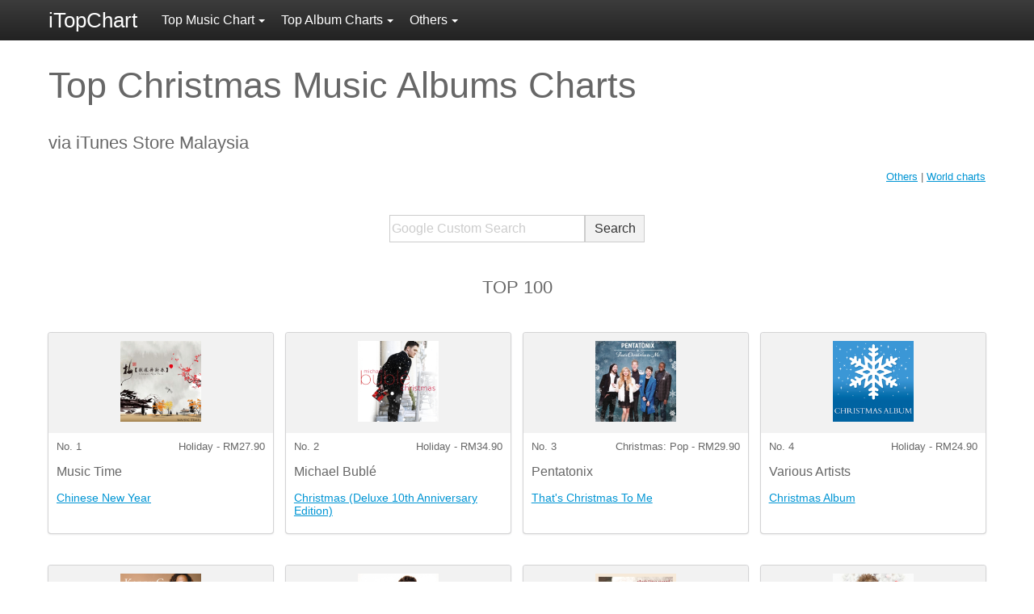

--- FILE ---
content_type: text/html; charset=UTF-8
request_url: https://itopchart.com/my/en/music-album-charts/holiday/
body_size: 13452
content:
<!DOCTYPE html><html lang="en"><head><script data-ad-client="ca-pub-4985689360836599" async src="https://pagead2.googlesyndication.com/pagead/js/adsbygoogle.js"></script><script>(function(w,d,s,l,i){w[l]=w[l]||[];w[l].push({'gtm.start': new Date().getTime(),event:'gtm.js'});var f=d.getElementsByTagName(s)[0],j=d.createElement(s),dl=l!='dataLayer'?'&l='+l:'';j.async=true;j.src='//www.googletagmanager.com/gtm.js?id='+i+dl;f.parentNode.insertBefore(j,f);})(window,document,'script','dataLayer','GTM-PQ7XGP');</script><meta charset="UTF-8"><meta name="viewport" content="width=device-width, initial-scale=1.0"><meta http-equiv="X-UA-Compatible" content="ie=edge"><link rel="apple-touch-icon" href="https://itopchart.com/icon.png"><link rel="shortcut icon" href="https://itopchart.com/favicon.ico" type="image/x-icon"><title>Top Christmas Music Albums Charts Malaysia | 08/1/2026 | iTopChart</title><meta name="description" content="Top Christmas Music Albums Charts on iTunes Charts Malaysia 08/1/2026 | iTopChart"><meta property="og:title" content="Top Christmas Music Albums Charts Malaysia | iTopChart"><meta prop="og:description" content="Top Christmas Music Albums Charts on iTunes Charts Malaysia 08/1/2026 | iTopChart"><meta property="og:type" content="website"><meta property="og:image" content="https://itopchart.com/img/profile-1.jpg"><meta property="og:site_name" content="iTopChart"><meta name="twitter:title" content="Top Christmas Music Albums Charts Malaysia | iTopChart"><meta name="twitter:description" content="Top Christmas Music Albums Charts on iTunes Charts Malaysia 08/1/2026 | iTopChart"><meta name="twitter:card" content="summary_large_image"><meta name="twitter:site" content="@iTopChart"><meta name="twitter:image" content="https://itopchart.com/img/profile-1.jpg"><link rel="stylesheet" href="https://itopchart.com/css/style.1.0.2.css"><meta property="og:url" content="https://itopchart.com/my/en/music-album-charts/holiday/"><link rel="canonical" href="https://itopchart.com/my/en/music-album-charts/holiday/"><script defer src="https://itopchart.com/js/jquery-3.3.1.min.js" integrity="sha256-FgpCb/KJQlLNfOu91ta32o/NMZxltwRo8QtmkMRdAu8=" crossorigin="anonymous"></script><script defer src="https://itopchart.com/js/main.1.0.3.js"></script></head><body class="sub"><script async src="//pagead2.googlesyndication.com/pagead/js/adsbygoogle.js"></script><script>
        (adsbygoogle = window.adsbygoogle || []).push({
            google_ad_client: "ca-pub-4985689360836599",
            enable_page_level_ads: true
        });
    </script><noscript><iframe src="https://www.googletagmanager.com/ns.html?id=GTM-PQ7XGP" height="0" width="0" style="display:none;visibility:hidden"></iframe></noscript><header><div class="wrapper"><a id="logo" href="https://itopchart.com/">iTopChart</a><a href="#" class="toggle_menu_a"><span></span><span></span><span></span></a><nav class="global_menu"><ul><li><a href="#" class="global_menu_top_a" data-toggle="dropdown">Top Music Chart<i class="caret"></i></a><ul class="global_sub_menu"><li><a href="https://itopchart.com/my/en/top-songs/">Top Songs</a></li><li><a href="https://itopchart.com/my/en/top-songs/alternative/">Alternative</a></li><li><a href="https://itopchart.com/my/en/top-songs/anime/">Anime</a></li><li><a href="https://itopchart.com/my/en/top-songs/blues/">Blues</a></li><li><a href="https://itopchart.com/my/en/top-songs/brazilian/">Brazilian</a></li><li><a href="https://itopchart.com/my/en/top-songs/childrens-music/">Children&#039;s Music</a></li><li><a href="https://itopchart.com/my/en/top-songs/chinese/">Chinese</a></li><li><a href="https://itopchart.com/my/en/top-songs/christian-gospel/">Religious &amp; Gospel</a></li><li><a href="https://itopchart.com/my/en/top-songs/classical/">Classical</a></li><li><a href="https://itopchart.com/my/en/top-songs/comedy/">Comedy</a></li><li><a href="https://itopchart.com/my/en/top-songs/country/">Country</a></li><li><a href="https://itopchart.com/my/en/top-songs/dance/">Dance</a></li><li><a href="https://itopchart.com/my/en/top-songs/disney/">Disney</a></li><li><a href="https://itopchart.com/my/en/top-songs/easy-listening/">Easy Listening</a></li><li><a href="https://itopchart.com/my/en/top-songs/electronic/">Electronic</a></li><li><a href="https://itopchart.com/my/en/top-songs/enka/">Enka</a></li><li><a href="https://itopchart.com/my/en/top-songs/fitness-workout/">Fitness &amp; Workout</a></li><li><a href="https://itopchart.com/my/en/top-songs/french-pop/">French Pop</a></li><li><a href="https://itopchart.com/my/en/top-songs/german-folk/">German Folk</a></li><li><a href="https://itopchart.com/my/en/top-songs/german-pop/">German Pop</a></li><li><a href="https://itopchart.com/my/en/top-songs/hip-hop-rap/">Hip Hop / Rap</a></li><li><a href="https://itopchart.com/my/en/top-songs/holiday/">Christmas Song</a></li><li><a href="https://itopchart.com/my/en/top-songs/indian/">Indian</a></li><li><a href="https://itopchart.com/my/en/top-songs/instrumental/">Instrumental</a></li><li><a href="https://itopchart.com/my/en/top-songs/j-pop/">J-Pop</a></li><li><a href="https://itopchart.com/my/en/top-songs/jazz/">Jazz</a></li><li><a href="https://itopchart.com/my/en/top-songs/k-pop/">K-Pop</a></li><li><a href="https://itopchart.com/my/en/top-songs/karaoke/">Karaoke</a></li><li><a href="https://itopchart.com/my/en/top-songs/korean/">Korean</a></li><li><a href="https://itopchart.com/my/en/top-songs/latino/">Latin</a></li><li><a href="https://itopchart.com/my/en/top-songs/new-age/">New Age</a></li><li><a href="https://itopchart.com/my/en/top-songs/opera/">Opera</a></li><li><a href="https://itopchart.com/my/en/top-songs/pop/">Pop</a></li><li><a href="https://itopchart.com/my/en/top-songs/r-b-soul/">R&amp;B / Soul</a></li><li><a href="https://itopchart.com/my/en/top-songs/reggae/">Reggae</a></li><li><a href="https://itopchart.com/my/en/top-songs/rock/">Rock</a></li><li><a href="https://itopchart.com/my/en/top-songs/singer-songwriter/">Singer / Songwriter</a></li><li><a href="https://itopchart.com/my/en/top-songs/soundtrack/">Soundtrack</a></li><li><a href="https://itopchart.com/my/en/top-songs/spoken-word/">Spoken Word</a></li><li><a href="https://itopchart.com/my/en/top-songs/vocal/">Vocal</a></li><li><a href="https://itopchart.com/my/en/top-songs/world/">World</a></li></ul></li><li><a href="#" class="global_menu_top_a" data-toggle="dropdown">Top Album Charts<i class="caret"></i></a><ul class="global_sub_menu"><li><a href="https://itopchart.com/my/en/music-album-charts/">Top Albums</a></li><li><a href="https://itopchart.com/my/en/music-album-charts/alternative/">Alternative Albums</a></li><li><a href="https://itopchart.com/my/en/music-album-charts/anime/">Anime Albums</a></li><li><a href="https://itopchart.com/my/en/music-album-charts/blues/">Blues Albums</a></li><li><a href="https://itopchart.com/my/en/music-album-charts/brazilian/">Brazilian Albums</a></li><li><a href="https://itopchart.com/my/en/music-album-charts/childrens-music/">Children&#039;s Music Albums</a></li><li><a href="https://itopchart.com/my/en/music-album-charts/chinese/">Chinese Albums</a></li><li><a href="https://itopchart.com/my/en/music-album-charts/christian-gospel/">Religious &amp; Gospel Albums</a></li><li><a href="https://itopchart.com/my/en/music-album-charts/classical/">Classical Albums</a></li><li><a href="https://itopchart.com/my/en/music-album-charts/comedy/">Comedy Albums</a></li><li><a href="https://itopchart.com/my/en/music-album-charts/country/">Country Albums</a></li><li><a href="https://itopchart.com/my/en/music-album-charts/dance/">Dance Albums</a></li><li><a href="https://itopchart.com/my/en/music-album-charts/easy-listening/">Easy Listening Albums</a></li><li><a href="https://itopchart.com/my/en/music-album-charts/electronic/">Electronic Albums</a></li><li><a href="https://itopchart.com/my/en/music-album-charts/fitness-workout/">Fitness &amp; Workout Albums</a></li><li><a href="https://itopchart.com/my/en/music-album-charts/french-pop/">French Pop Albums</a></li><li><a href="https://itopchart.com/my/en/music-album-charts/hip-hop-rap/">Hip-Hop/Rap Albums</a></li><li><a href="https://itopchart.com/my/en/music-album-charts/holiday/">Christmas Albums</a></li><li><a href="https://itopchart.com/my/en/music-album-charts/indian/">Indian Albums</a></li><li><a href="https://itopchart.com/my/en/music-album-charts/instrumental/">Instrumental Albums</a></li><li><a href="https://itopchart.com/my/en/music-album-charts/j-pop/">J-Pop Albums</a></li><li><a href="https://itopchart.com/my/en/music-album-charts/jazz/">Jazz Albums</a></li><li><a href="https://itopchart.com/my/en/music-album-charts/k-pop/">K-Pop Albums</a></li><li><a href="https://itopchart.com/my/en/music-album-charts/karaoke/">Karaoke Albums</a></li><li><a href="https://itopchart.com/my/en/music-album-charts/latino/">Latino Albums</a></li><li><a href="https://itopchart.com/my/en/music-album-charts/new-age/">New Age Albums</a></li><li><a href="https://itopchart.com/my/en/music-album-charts/pop/">Pop Albums</a></li><li><a href="https://itopchart.com/my/en/music-album-charts/r-b-soul/">R &amp; B/Soul Albums</a></li><li><a href="https://itopchart.com/my/en/music-album-charts/reggae/">Reggae Albums</a></li><li><a href="https://itopchart.com/my/en/music-album-charts/rock/">Rock Albums</a></li><li><a href="https://itopchart.com/my/en/music-album-charts/singer-songwriter/">Singer/Songwriter Albums</a></li><li><a href="https://itopchart.com/my/en/music-album-charts/soundtrack/">Soundtrack Albums</a></li><li><a href="https://itopchart.com/my/en/music-album-charts/spoken-word/">Spoken Word Albums</a></li><li><a href="https://itopchart.com/my/en/music-album-charts/vocal/">Vocal Albums</a></li><li><a href="https://itopchart.com/my/en/music-album-charts/world/">World Albums</a></li></ul></li><li><a href="#" class="global_menu_top_a" data-toggle="dropdown">Others<i class="caret"></i></a><ul class="global_sub_menu"><li><a href="https://itopchart.com/my/en/top-songs/">Top Music Chart</a></li><li><a href="https://itopchart.com/my/en/music-album-charts/">Top Album Charts</a></li></ul></li></ul></nav></div></header><main class="main"><div class="wrapper"><section><h1>Top Christmas Music Albums Charts</h1><h2>via iTunes Store Malaysia</h2><div class="world_chart"><a href="#related">Others</a> | <a href="#worldchart">World charts</a></div></section><section><form action="https://www.google.com" id="cse-search-box"><div class="gsearch"><input type="hidden" name="cx" value="partner-pub-4985689360836599:2987086588" /><input type="hidden" name="ie" value="UTF-8" /><input class="input_text" type="text" name="q" size="25" placeholder="Google Custom Search" /><input class="input_submit" type="submit" name="sa" value="Search" /></div></form></section><section><h2 class="center">TOP 100</h2></section><div class="audio_layer"></div><div class="list_items"><div class="item_box"><div class="item_info"><a href="https://music.apple.com/my/album/chinese-new-year/972609606?uo=2&amp;ls=1&amp;at=11l8cw" rel="nofollow"><img data-src="https://is1-ssl.mzstatic.com/image/thumb/Music124/v4/df/de/dc/dfdedcfd-91ce-8759-ebba-613738087c77/artwork.jpg/170x170bb.png" class="lazyload" width="100" alt="Chinese New Year" /></a></div><ul class="rank"><li>No. 1</li><li>Holiday - RM27.90</li></ul><div class="artist">Music Time</div><a class="item_name" href="https://music.apple.com/my/album/chinese-new-year/972609606?uo=2&amp;ls=1&amp;at=11l8cw" rel="nofollow">Chinese New Year</a></div><div class="item_box"><div class="item_info"><a href="https://music.apple.com/my/album/christmas-deluxe-10th-anniversary-edition/1831874210?uo=2&amp;ls=1&amp;at=11l8cw" rel="nofollow"><img data-src="https://is1-ssl.mzstatic.com/image/thumb/Music221/v4/b5/64/30/b56430c1-aafb-4af5-0f29-f278c02d2093/093624826903.jpg/170x170bb.png" class="lazyload" width="100" alt="Christmas (Deluxe 10th Anniversary Edition)" /></a></div><ul class="rank"><li>No. 2</li><li>Holiday - RM34.90</li></ul><div class="artist">Michael Bublé</div><a class="item_name" href="https://music.apple.com/my/album/christmas-deluxe-10th-anniversary-edition/1831874210?uo=2&amp;ls=1&amp;at=11l8cw" rel="nofollow">Christmas (Deluxe 10th Anniversary Edition)</a></div><div class="item_box"><div class="item_info"><a href="https://music.apple.com/my/album/thats-christmas-to-me/918377263?uo=2&amp;ls=1&amp;at=11l8cw" rel="nofollow"><img data-src="https://is1-ssl.mzstatic.com/image/thumb/Music1/v4/f7/88/0f/f7880fb0-8087-de0f-c9b3-821a5d3733d7/886444686716.jpg/170x170bb.png" class="lazyload" width="100" alt="That&#039;s Christmas To Me" /></a></div><ul class="rank"><li>No. 3</li><li>Christmas: Pop - RM29.90</li></ul><div class="artist">Pentatonix</div><a class="item_name" href="https://music.apple.com/my/album/thats-christmas-to-me/918377263?uo=2&amp;ls=1&amp;at=11l8cw" rel="nofollow">That&#039;s Christmas To Me</a></div><div class="item_box"><div class="item_info"><a href="https://music.apple.com/my/album/christmas-album/1169564136?uo=2&amp;ls=1&amp;at=11l8cw" rel="nofollow"><img data-src="https://is1-ssl.mzstatic.com/image/thumb/Music125/v4/15/41/ce/1541cebb-e3fa-cdc3-29c3-d60d9f948251/886446180229.jpg/170x170bb.png" class="lazyload" width="100" alt="Christmas Album" /></a></div><ul class="rank"><li>No. 4</li><li>Holiday - RM24.90</li></ul><div class="artist">Various Artists</div><a class="item_name" href="https://music.apple.com/my/album/christmas-album/1169564136?uo=2&amp;ls=1&amp;at=11l8cw" rel="nofollow">Christmas Album</a></div><div class="item_box"><div class="item_info"><a href="https://music.apple.com/my/album/the-classic-christmas-album/560358570?uo=2&amp;ls=1&amp;at=11l8cw" rel="nofollow"><img data-src="https://is1-ssl.mzstatic.com/image/thumb/Music124/v4/3d/12/20/3d122025-c0dd-e618-552a-957b8a887aa6/886443468900.jpg/170x170bb.png" class="lazyload" width="100" alt="The Classic Christmas Album" /></a></div><ul class="rank"><li>No. 5</li><li>Christmas: Jazz - RM29.90</li></ul><div class="artist">Kenny G</div><a class="item_name" href="https://music.apple.com/my/album/the-classic-christmas-album/560358570?uo=2&amp;ls=1&amp;at=11l8cw" rel="nofollow">The Classic Christmas Album</a></div><div class="item_box"><div class="item_info"><a href="https://music.apple.com/my/album/merry-christmas/585972750?uo=2&amp;ls=1&amp;at=11l8cw" rel="nofollow"><img data-src="https://is1-ssl.mzstatic.com/image/thumb/Music124/v4/c6/b7/27/c6b727f7-3a32-6b43-cee2-05bb71daf1cf/dj.itfmdeif.jpg/170x170bb.png" class="lazyload" width="100" alt="Merry Christmas" /></a></div><ul class="rank"><li>No. 6</li><li>Christmas: Pop - RM39.00</li></ul><div class="artist">Mariah Carey</div><a class="item_name" href="https://music.apple.com/my/album/merry-christmas/585972750?uo=2&amp;ls=1&amp;at=11l8cw" rel="nofollow">Merry Christmas</a></div><div class="item_box"><div class="item_info"><a href="https://music.apple.com/my/album/a-very-merry-perri-christmas-ep/561546994?uo=2&amp;ls=1&amp;at=11l8cw" rel="nofollow"><img data-src="https://is1-ssl.mzstatic.com/image/thumb/Music/v4/59/58/8c/59588c9b-3916-c097-bca0-fe7e6cae0cdd/075679959355.jpg/170x170bb.png" class="lazyload" width="100" alt="A Very Merry Perri Christmas - EP" /></a></div><ul class="rank"><li>No. 7</li><li>Holiday - RM19.90</li></ul><div class="artist">Christina Perri</div><a class="item_name" href="https://music.apple.com/my/album/a-very-merry-perri-christmas-ep/561546994?uo=2&amp;ls=1&amp;at=11l8cw" rel="nofollow">A Very Merry Perri Christmas - EP</a></div><div class="item_box"><div class="item_info"><a href="https://music.apple.com/my/album/merry-christmas-baby-deluxe-edition/1440855561?uo=2&amp;ls=1&amp;at=11l8cw" rel="nofollow"><img data-src="https://is1-ssl.mzstatic.com/image/thumb/Music122/v4/2b/6a/20/2b6a20bd-be19-ebe8-e0d0-94c4755dc0ac/12UMGIM47959.rgb.jpg/170x170bb.png" class="lazyload" width="100" alt="Merry Christmas, Baby (Deluxe Edition)" /></a></div><ul class="rank"><li>No. 8</li><li>Holiday - RM29.90</li></ul><div class="artist">Rod Stewart</div><a class="item_name" href="https://music.apple.com/my/album/merry-christmas-baby-deluxe-edition/1440855561?uo=2&amp;ls=1&amp;at=11l8cw" rel="nofollow">Merry Christmas, Baby (Deluxe Edition)</a></div><div class="item_box"><div class="item_info"><a href="https://music.apple.com/my/album/miracles-in-december-ep/854908527?uo=2&amp;ls=1&amp;at=11l8cw" rel="nofollow"><img data-src="https://is1-ssl.mzstatic.com/image/thumb/Music124/v4/ae/ae/5b/aeae5b60-57e1-a742-084c-06e4fcbc6707/asset.jpg/170x170bb.png" class="lazyload" width="100" alt="Miracles in December - EP" /></a></div><ul class="rank"><li>No. 9</li><li>Holiday - RM19.90</li></ul><div class="artist">EXO</div><a class="item_name" href="https://music.apple.com/my/album/miracles-in-december-ep/854908527?uo=2&amp;ls=1&amp;at=11l8cw" rel="nofollow">Miracles in December - EP</a></div><div class="item_box"><div class="item_info"><a href="https://music.apple.com/my/album/22-lagu-koleksi-abadi-artis-artis-60an-salam-aidilfitri/667912793?uo=2&amp;ls=1&amp;at=11l8cw" rel="nofollow"><img data-src="https://is1-ssl.mzstatic.com/image/thumb/Music6/v4/8c/21/c3/8c21c31d-2bb0-94ae-4b89-0b9df24fb56d/Salam_Aidilfitri_-_Artis2_60an_CD_61292.jpg/170x170bb.png" class="lazyload" width="100" alt="22 Lagu Koleksi Abadi Artis-Artis 60AN Salam Aidilfitri" /></a></div><ul class="rank"><li>No. 10</li><li>Holiday - RM24.90</li></ul><div class="artist">Various Artists</div><a class="item_name" href="https://music.apple.com/my/album/22-lagu-koleksi-abadi-artis-artis-60an-salam-aidilfitri/667912793?uo=2&amp;ls=1&amp;at=11l8cw" rel="nofollow">22 Lagu Koleksi Abadi Artis-Artis 60AN Salam Aidilfitri</a></div><div class="item_box"><div class="item_info"><a href="https://music.apple.com/my/album/glee-the-music-the-christmas-album-vol-3/580312505?uo=2&amp;ls=1&amp;at=11l8cw" rel="nofollow"><img data-src="https://is1-ssl.mzstatic.com/image/thumb/Music124/v4/d2/fc/44/d2fc44d6-1993-4b2f-2c47-4ed020d35fb0/886443762763.jpg/170x170bb.png" class="lazyload" width="100" alt="Glee: The Music, The Christmas Album Vol. 3" /></a></div><ul class="rank"><li>No. 11</li><li>Christmas: Pop - RM29.90</li></ul><div class="artist">Glee Cast</div><a class="item_name" href="https://music.apple.com/my/album/glee-the-music-the-christmas-album-vol-3/580312505?uo=2&amp;ls=1&amp;at=11l8cw" rel="nofollow">Glee: The Music, The Christmas Album Vol. 3</a></div><div class="item_box"><div class="item_info"><a href="https://music.apple.com/my/album/ptxmas-deluxe-edition/877653086?uo=2&amp;ls=1&amp;at=11l8cw" rel="nofollow"><img data-src="https://is1-ssl.mzstatic.com/image/thumb/Music114/v4/c6/f4/3d/c6f43d4b-52f8-4e8c-b7dd-f937d39bb960/886444622783.jpg/170x170bb.png" class="lazyload" width="100" alt="PTXmas (Deluxe Edition)" /></a></div><ul class="rank"><li>No. 12</li><li>Christmas: Pop - RM29.90</li></ul><div class="artist">Pentatonix</div><a class="item_name" href="https://music.apple.com/my/album/ptxmas-deluxe-edition/877653086?uo=2&amp;ls=1&amp;at=11l8cw" rel="nofollow">PTXmas (Deluxe Edition)</a></div><div class="item_box"><div class="item_info"><a href="https://music.apple.com/my/album/a-pentatonix-christmas/1166722990?uo=2&amp;ls=1&amp;at=11l8cw" rel="nofollow"><img data-src="https://is1-ssl.mzstatic.com/image/thumb/Music19/v4/65/22/f2/6522f25d-8102-23bc-9b1e-8d0cc700f8ac/886446010434.jpg/170x170bb.png" class="lazyload" width="100" alt="A Pentatonix Christmas" /></a></div><ul class="rank"><li>No. 13</li><li>Christmas: Pop - RM29.90</li></ul><div class="artist">Pentatonix</div><a class="item_name" href="https://music.apple.com/my/album/a-pentatonix-christmas/1166722990?uo=2&amp;ls=1&amp;at=11l8cw" rel="nofollow">A Pentatonix Christmas</a></div><div class="item_box"><div class="item_info"><a href="https://music.apple.com/my/album/merry-christmas-ii-you/1445727176?uo=2&amp;ls=1&amp;at=11l8cw" rel="nofollow"><img data-src="https://is1-ssl.mzstatic.com/image/thumb/Music221/v4/27/14/7f/27147f3a-2d17-1ff0-071a-9e085522d34b/10UMGIM27509.rgb.jpg/170x170bb.png" class="lazyload" width="100" alt="Merry Christmas II You" /></a></div><ul class="rank"><li>No. 14</li><li>Holiday - RM17.90</li></ul><div class="artist">Mariah Carey</div><a class="item_name" href="https://music.apple.com/my/album/merry-christmas-ii-you/1445727176?uo=2&amp;ls=1&amp;at=11l8cw" rel="nofollow">Merry Christmas II You</a></div><div class="item_box"><div class="item_info"><a href="https://music.apple.com/my/album/the-christmas-ep/776135589?uo=2&amp;ls=1&amp;at=11l8cw" rel="nofollow"><img data-src="https://is1-ssl.mzstatic.com/image/thumb/Music124/v4/c2/00/86/c20086a5-1f0a-1cea-8783-3e8d80ca5e87/859711701436_cover.tif/170x170bb.png" class="lazyload" width="100" alt="The Christmas EP" /></a></div><ul class="rank"><li>No. 15</li><li>Holiday - RM12.90</li></ul><div class="artist">Daniela Andrade</div><a class="item_name" href="https://music.apple.com/my/album/the-christmas-ep/776135589?uo=2&amp;ls=1&amp;at=11l8cw" rel="nofollow">The Christmas EP</a></div><div class="item_box"><div class="item_info"><a href="https://music.apple.com/my/album/on-this-winters-night-deluxe-edition/1536060552?uo=2&amp;ls=1&amp;at=11l8cw" rel="nofollow"><img data-src="https://is1-ssl.mzstatic.com/image/thumb/Music126/v4/2a/63/22/2a6322d9-0d44-d8a7-8645-70bd2c2295ff/20BMR0001589.rgb.jpg/170x170bb.png" class="lazyload" width="100" alt="On This Winter&#039;s Night (Deluxe Edition)" /></a></div><ul class="rank"><li>No. 16</li><li>Christmas - RM29.90</li></ul><div class="artist">Lady A</div><a class="item_name" href="https://music.apple.com/my/album/on-this-winters-night-deluxe-edition/1536060552?uo=2&amp;ls=1&amp;at=11l8cw" rel="nofollow">On This Winter&#039;s Night (Deluxe Edition)</a></div><div class="item_box"><div class="item_info"><a href="https://music.apple.com/my/album/twelve-songs-of-christmas/1491360028?uo=2&amp;ls=1&amp;at=11l8cw" rel="nofollow"><img data-src="https://is1-ssl.mzstatic.com/image/thumb/Music114/v4/18/6e/f2/186ef23e-1a21-da68-cb8e-e0d91a8be9fd/886448202929.jpg/170x170bb.png" class="lazyload" width="100" alt="Twelve Songs of Christmas" /></a></div><ul class="rank"><li>No. 17</li><li>Holiday - RM29.90</li></ul><div class="artist">Jim Reeves</div><a class="item_name" href="https://music.apple.com/my/album/twelve-songs-of-christmas/1491360028?uo=2&amp;ls=1&amp;at=11l8cw" rel="nofollow">Twelve Songs of Christmas</a></div><div class="item_box"><div class="item_info"><a href="https://music.apple.com/my/album/these-are-special-times/1537178490?uo=2&amp;ls=1&amp;at=11l8cw" rel="nofollow"><img data-src="https://is1-ssl.mzstatic.com/image/thumb/Music114/v4/a1/19/40/a11940e9-2bf4-7d56-df1d-47fe7c736d7e/886448694656.jpg/170x170bb.png" class="lazyload" width="100" alt="These Are Special Times" /></a></div><ul class="rank"><li>No. 18</li><li>Christmas - RM39.90</li></ul><div class="artist">Céline Dion</div><a class="item_name" href="https://music.apple.com/my/album/these-are-special-times/1537178490?uo=2&amp;ls=1&amp;at=11l8cw" rel="nofollow">These Are Special Times</a></div><div class="item_box"><div class="item_info"><a href="https://music.apple.com/my/album/do-they-know-its-christmas-ep/1779259501?uo=2&amp;ls=1&amp;at=11l8cw" rel="nofollow"><img data-src="https://is1-ssl.mzstatic.com/image/thumb/Music211/v4/3d/3b/56/3d3b56b7-1056-5292-c3ee-cabedb22abff/24UM1IM24236.rgb.jpg/170x170bb.png" class="lazyload" width="100" alt="Do They Know It’s Christmas? - EP" /></a></div><ul class="rank"><li>No. 19</li><li>Christmas: Pop - RM12.90</li></ul><div class="artist">Band Aid</div><a class="item_name" href="https://music.apple.com/my/album/do-they-know-its-christmas-ep/1779259501?uo=2&amp;ls=1&amp;at=11l8cw" rel="nofollow">Do They Know It’s Christmas? - EP</a></div><div class="item_box"><div class="item_info"><a href="https://music.apple.com/my/album/glee-the-music-the-christmas-album/398792552?uo=2&amp;ls=1&amp;at=11l8cw" rel="nofollow"><img data-src="https://is1-ssl.mzstatic.com/image/thumb/Music221/v4/3f/ce/2e/3fce2efb-0569-6e8d-0769-96b090d5e4e3/884977799484.jpg/170x170bb.png" class="lazyload" width="100" alt="Glee: The Music, The Christmas Album" /></a></div><ul class="rank"><li>No. 20</li><li>Christmas: Pop - RM29.90</li></ul><div class="artist">Glee Cast</div><a class="item_name" href="https://music.apple.com/my/album/glee-the-music-the-christmas-album/398792552?uo=2&amp;ls=1&amp;at=11l8cw" rel="nofollow">Glee: The Music, The Christmas Album</a></div><div class="item_box"><div class="item_info"><a href="https://music.apple.com/my/album/christmas-songs/1440812728?uo=2&amp;ls=1&amp;at=11l8cw" rel="nofollow"><img data-src="https://is1-ssl.mzstatic.com/image/thumb/Music122/v4/0e/be/7e/0ebe7ed7-c556-09dd-5a01-3f242d89ca39/14UMGIM42658.rgb.jpg/170x170bb.png" class="lazyload" width="100" alt="Christmas Songs" /></a></div><ul class="rank"><li>No. 21</li><li>Holiday - RM17.90</li></ul><div class="artist">Diana Krall</div><a class="item_name" href="https://music.apple.com/my/album/christmas-songs/1440812728?uo=2&amp;ls=1&amp;at=11l8cw" rel="nofollow">Christmas Songs</a></div><div class="item_box"><div class="item_info"><a href="https://music.apple.com/my/album/under-the-mistletoe/1440650036?uo=2&amp;ls=1&amp;at=11l8cw" rel="nofollow"><img data-src="https://is1-ssl.mzstatic.com/image/thumb/Music125/v4/c8/5f/cc/c85fccdc-dfd4-53bf-7d1b-2a283bef0361/11UMGIM34123.rgb.jpg/170x170bb.png" class="lazyload" width="100" alt="Under The Mistletoe" /></a></div><ul class="rank"><li>No. 22</li><li>Holiday - RM29.90</li></ul><div class="artist">Justin Bieber</div><a class="item_name" href="https://music.apple.com/my/album/under-the-mistletoe/1440650036?uo=2&amp;ls=1&amp;at=11l8cw" rel="nofollow">Under The Mistletoe</a></div><div class="item_box"><div class="item_info"><a href="https://music.apple.com/my/album/christmas-chill-ep/1440839092?uo=2&amp;ls=1&amp;at=11l8cw" rel="nofollow"><img data-src="https://is1-ssl.mzstatic.com/image/thumb/Music122/v4/f7/83/97/f7839789-11a0-a4dd-3c13-49f743c4111b/15UMGIM78630.rgb.jpg/170x170bb.png" class="lazyload" width="100" alt="Christmas &amp; Chill - EP" /></a></div><ul class="rank"><li>No. 23</li><li>Holiday - RM9.90</li></ul><div class="artist">Ariana Grande</div><a class="item_name" href="https://music.apple.com/my/album/christmas-chill-ep/1440839092?uo=2&amp;ls=1&amp;at=11l8cw" rel="nofollow">Christmas &amp; Chill - EP</a></div><div class="item_box"><div class="item_info"><a href="https://music.apple.com/my/album/no%C3%ABl/738166403?uo=2&amp;ls=1&amp;at=11l8cw" rel="nofollow"><img data-src="https://is1-ssl.mzstatic.com/image/thumb/Music/v4/b9/1b/f3/b91bf368-36d0-2569-b496-b87d3a41f20a/093624940388.jpg/170x170bb.png" class="lazyload" width="100" alt="Noël" /></a></div><ul class="rank"><li>No. 24</li><li>Holiday - RM29.90</li></ul><div class="artist">Josh Groban</div><a class="item_name" href="https://music.apple.com/my/album/no%C3%ABl/738166403?uo=2&amp;ls=1&amp;at=11l8cw" rel="nofollow">Noël</a></div><div class="item_box"><div class="item_info"><a href="https://music.apple.com/my/album/%E5%A4%A7%E5%9C%B0%E5%9B%9E%E6%98%A5%E8%BF%8E%E6%96%B0%E5%B9%B4/588947562?uo=2&amp;ls=1&amp;at=11l8cw" rel="nofollow"><img data-src="https://is1-ssl.mzstatic.com/image/thumb/Music/v4/8e/e4/d3/8ee4d309-059c-9279-e8e5-d7996c4a9509/Da-Di-Hui-Chun.jpg/170x170bb.png" class="lazyload" width="100" alt="大地回春迎新年" /></a></div><ul class="rank"><li>No. 25</li><li>Holiday - RM19.00</li></ul><div class="artist">Various Artists</div><a class="item_name" href="https://music.apple.com/my/album/%E5%A4%A7%E5%9C%B0%E5%9B%9E%E6%98%A5%E8%BF%8E%E6%96%B0%E5%B9%B4/588947562?uo=2&amp;ls=1&amp;at=11l8cw" rel="nofollow">大地回春迎新年</a></div><div class="item_box"><div class="item_info"><a href="https://music.apple.com/my/album/a-charlie-brown-christmas-original-1965-tv/1440948781?uo=2&amp;ls=1&amp;at=11l8cw" rel="nofollow"><img data-src="https://is1-ssl.mzstatic.com/image/thumb/Music211/v4/e8/83/ea/e883eade-52e2-fa74-fd1e-a69c114ef9ae/12CMGIM34347.rgb.jpg/170x170bb.png" class="lazyload" width="100" alt="A Charlie Brown Christmas (Original 1965 TV Soundtrack) [Expanded Edition]" /></a></div><ul class="rank"><li>No. 26</li><li>Christmas - RM17.90</li></ul><div class="artist">Vince Guaraldi Trio</div><a class="item_name" href="https://music.apple.com/my/album/a-charlie-brown-christmas-original-1965-tv/1440948781?uo=2&amp;ls=1&amp;at=11l8cw" rel="nofollow">A Charlie Brown Christmas (Original 1965 TV Soundtrack) [Expanded Edition]</a></div><div class="item_box"><div class="item_info"><a href="https://music.apple.com/my/album/the-christmas-song/716169111?uo=2&amp;ls=1&amp;at=11l8cw" rel="nofollow"><img data-src="https://is1-ssl.mzstatic.com/image/thumb/Music112/v4/c3/ee/44/c3ee4489-ba34-b2a3-c78b-8aa148480abf/13ULAIM55378.rgb.jpg/170x170bb.png" class="lazyload" width="100" alt="The Christmas Song" /></a></div><ul class="rank"><li>No. 27</li><li>Holiday - RM12.90</li></ul><div class="artist">Nat &quot;King&quot; Cole</div><a class="item_name" href="https://music.apple.com/my/album/the-christmas-song/716169111?uo=2&amp;ls=1&amp;at=11l8cw" rel="nofollow">The Christmas Song</a></div><div class="item_box"><div class="item_info"><a href="https://music.apple.com/my/album/a-very-special-christmas/1487549700?uo=2&amp;ls=1&amp;at=11l8cw" rel="nofollow"><img data-src="https://is1-ssl.mzstatic.com/image/thumb/Music124/v4/69/c2/5f/69c25f60-b3ea-e75a-7e37-04a7a34772ed/06UMGIM58619.rgb.jpg/170x170bb.png" class="lazyload" width="100" alt="A Very Special Christmas" /></a></div><ul class="rank"><li>No. 28</li><li>Christmas - RM29.90</li></ul><div class="artist">Various Artists</div><a class="item_name" href="https://music.apple.com/my/album/a-very-special-christmas/1487549700?uo=2&amp;ls=1&amp;at=11l8cw" rel="nofollow">A Very Special Christmas</a></div><div class="item_box"><div class="item_info"><a href="https://music.apple.com/my/album/christmas-kisses-ep/1440829786?uo=2&amp;ls=1&amp;at=11l8cw" rel="nofollow"><img data-src="https://is1-ssl.mzstatic.com/image/thumb/Music112/v4/8d/a9/f4/8da9f441-0ed7-feb8-248a-60305bae6ee9/13UAEIM36173.rgb.jpg/170x170bb.png" class="lazyload" width="100" alt="Christmas Kisses - EP" /></a></div><ul class="rank"><li>No. 29</li><li>Holiday - RM15.60</li></ul><div class="artist">Ariana Grande</div><a class="item_name" href="https://music.apple.com/my/album/christmas-kisses-ep/1440829786?uo=2&amp;ls=1&amp;at=11l8cw" rel="nofollow">Christmas Kisses - EP</a></div><div class="item_box"><div class="item_info"><a href="https://music.apple.com/my/album/greatest-ever-christmas-collection-the-best-festive/718937081?uo=2&amp;ls=1&amp;at=11l8cw" rel="nofollow"><img data-src="https://is1-ssl.mzstatic.com/image/thumb/Music41/v4/0d/d5/10/0dd51094-b62c-92cb-05bd-90ee774c2f03/mzm.tsyzzjlc.jpg/170x170bb.png" class="lazyload" width="100" alt="Greatest Ever Christmas Collection - The Best Festive Songs &amp; Xmas Carols" /></a></div><ul class="rank"><li>No. 30</li><li>Christmas - RM14.90</li></ul><div class="artist">Various Artists</div><a class="item_name" href="https://music.apple.com/my/album/greatest-ever-christmas-collection-the-best-festive/718937081?uo=2&amp;ls=1&amp;at=11l8cw" rel="nofollow">Greatest Ever Christmas Collection - The Best Festive Songs &amp; Xmas Carols</a></div><div class="item_box"><div class="item_info"><a href="https://music.apple.com/my/album/%E6%96%B0%E5%B9%B4%E9%A0%8C/738350573?uo=2&amp;ls=1&amp;at=11l8cw" rel="nofollow"><img data-src="https://is1-ssl.mzstatic.com/image/thumb/Music/v4/3e/fc/3d/3efc3d3c-0d2e-8b40-7e63-68bb85a40657/Xin_Nian_Song.jpg/170x170bb.png" class="lazyload" width="100" alt="新年頌" /></a></div><ul class="rank"><li>No. 31</li><li>Holiday - RM11.40</li></ul><div class="artist">Various Artists</div><a class="item_name" href="https://music.apple.com/my/album/%E6%96%B0%E5%B9%B4%E9%A0%8C/738350573?uo=2&amp;ls=1&amp;at=11l8cw" rel="nofollow">新年頌</a></div><div class="item_box"><div class="item_info"><a href="https://music.apple.com/my/album/home-for-christmas/721212502?uo=2&amp;ls=1&amp;at=11l8cw" rel="nofollow"><img data-src="https://is1-ssl.mzstatic.com/image/thumb/Music6/v4/7d/c3/d2/7dc3d27d-cde4-b29d-fbc2-926b451f86a2/05099931934855.jpg/170x170bb.png" class="lazyload" width="100" alt="Home For Christmas" /></a></div><ul class="rank"><li>No. 32</li><li>Holiday - RM24.90</li></ul><div class="artist">Celtic Woman</div><a class="item_name" href="https://music.apple.com/my/album/home-for-christmas/721212502?uo=2&amp;ls=1&amp;at=11l8cw" rel="nofollow">Home For Christmas</a></div><div class="item_box"><div class="item_info"><a href="https://music.apple.com/my/album/ceelos-magic-moment/564392095?uo=2&amp;ls=1&amp;at=11l8cw" rel="nofollow"><img data-src="https://is1-ssl.mzstatic.com/image/thumb/Music124/v4/57/0c/47/570c47fd-125f-e27b-af1d-4d6115c1b56a/075679959362.jpg/170x170bb.png" class="lazyload" width="100" alt="CeeLo&#039;s Magic Moment" /></a></div><ul class="rank"><li>No. 33</li><li>Holiday - RM29.90</li></ul><div class="artist">CeeLo Green</div><a class="item_name" href="https://music.apple.com/my/album/ceelos-magic-moment/564392095?uo=2&amp;ls=1&amp;at=11l8cw" rel="nofollow">CeeLo&#039;s Magic Moment</a></div><div class="item_box"><div class="item_info"><a href="https://music.apple.com/my/album/the-christmas-album-2018/1311780239?uo=2&amp;ls=1&amp;at=11l8cw" rel="nofollow"><img data-src="https://is1-ssl.mzstatic.com/image/thumb/Music128/v4/ee/7f/05/ee7f05a0-3829-1a0b-c37d-d5ddaaf02887/886446798868.jpg/170x170bb.png" class="lazyload" width="100" alt="The Christmas Album 2018" /></a></div><ul class="rank"><li>No. 34</li><li>Holiday - RM34.90</li></ul><div class="artist">Various Artists</div><a class="item_name" href="https://music.apple.com/my/album/the-christmas-album-2018/1311780239?uo=2&amp;ls=1&amp;at=11l8cw" rel="nofollow">The Christmas Album 2018</a></div><div class="item_box"><div class="item_info"><a href="https://music.apple.com/my/album/this-christmas-day/1438807275?uo=2&amp;ls=1&amp;at=11l8cw" rel="nofollow"><img data-src="https://is1-ssl.mzstatic.com/image/thumb/Music114/v4/a7/4f/a1/a74fa156-0bde-c289-f020-d9fed581760c/18UMGIM63048.rgb.jpg/170x170bb.png" class="lazyload" width="100" alt="This Christmas Day" /></a></div><ul class="rank"><li>No. 35</li><li>Holiday - RM29.90</li></ul><div class="artist">Jessie J</div><a class="item_name" href="https://music.apple.com/my/album/this-christmas-day/1438807275?uo=2&amp;ls=1&amp;at=11l8cw" rel="nofollow">This Christmas Day</a></div><div class="item_box"><div class="item_info"><a href="https://music.apple.com/my/album/miracles-in-december-ep/854908599?uo=2&amp;ls=1&amp;at=11l8cw" rel="nofollow"><img data-src="https://is1-ssl.mzstatic.com/image/thumb/Music4/v4/6b/ee/c1/6beec130-d9c5-ef81-0e06-6a49656c8911/asset.jpg/170x170bb.png" class="lazyload" width="100" alt="Miracles in December - EP" /></a></div><ul class="rank"><li>No. 36</li><li>Holiday - RM19.90</li></ul><div class="artist">EXO</div><a class="item_name" href="https://music.apple.com/my/album/miracles-in-december-ep/854908599?uo=2&amp;ls=1&amp;at=11l8cw" rel="nofollow">Miracles in December - EP</a></div><div class="item_box"><div class="item_info"><a href="https://music.apple.com/my/album/everyday-is-christmas-deluxe/1440098012?uo=2&amp;ls=1&amp;at=11l8cw" rel="nofollow"><img data-src="https://is1-ssl.mzstatic.com/image/thumb/Music115/v4/85/c3/21/85c32113-1c4c-571c-7602-88f568d8081c/075679861016.jpg/170x170bb.png" class="lazyload" width="100" alt="Everyday Is Christmas (Deluxe)" /></a></div><ul class="rank"><li>No. 37</li><li>Holiday - RM34.90</li></ul><div class="artist">Sia</div><a class="item_name" href="https://music.apple.com/my/album/everyday-is-christmas-deluxe/1440098012?uo=2&amp;ls=1&amp;at=11l8cw" rel="nofollow">Everyday Is Christmas (Deluxe)</a></div><div class="item_box"><div class="item_info"><a href="https://music.apple.com/my/album/the-taylor-swift-holiday-collection-ep/1443255767?uo=2&amp;ls=1&amp;at=11l8cw" rel="nofollow"><img data-src="https://is1-ssl.mzstatic.com/image/thumb/Music126/v4/af/a1/17/afa11708-f17f-13d7-82c2-18341eeb32b6/09UMGIM45743.rgb.jpg/170x170bb.png" class="lazyload" width="100" alt="The Taylor Swift Holiday Collection - EP" /></a></div><ul class="rank"><li>No. 38</li><li>Holiday - RM17.90</li></ul><div class="artist">Taylor Swift</div><a class="item_name" href="https://music.apple.com/my/album/the-taylor-swift-holiday-collection-ep/1443255767?uo=2&amp;ls=1&amp;at=11l8cw" rel="nofollow">The Taylor Swift Holiday Collection - EP</a></div><div class="item_box"><div class="item_info"><a href="https://music.apple.com/my/album/amarantine-christmas-edition/204759357?uo=2&amp;ls=1&amp;at=11l8cw" rel="nofollow"><img data-src="https://is1-ssl.mzstatic.com/image/thumb/Music124/v4/2f/fd/81/2ffd818b-1087-ffa0-0398-5d72f03ca2a1/mzi.pcvqhbxu.jpg/170x170bb.png" class="lazyload" width="100" alt="Amarantine (Christmas Edition)" /></a></div><ul class="rank"><li>No. 39</li><li>Christmas - RM34.90</li></ul><div class="artist">Enya</div><a class="item_name" href="https://music.apple.com/my/album/amarantine-christmas-edition/204759357?uo=2&amp;ls=1&amp;at=11l8cw" rel="nofollow">Amarantine (Christmas Edition)</a></div><div class="item_box"><div class="item_info"><a href="https://music.apple.com/my/album/americas-25-favorite-christmas-songs-for-kids/309269176?uo=2&amp;ls=1&amp;at=11l8cw" rel="nofollow"><img data-src="https://is1-ssl.mzstatic.com/image/thumb/Music/c3/28/ab/mzi.oxzielcy.jpg/170x170bb.png" class="lazyload" width="100" alt="America&#039;s 25 Favorite Christmas Songs for Kids" /></a></div><ul class="rank"><li>No. 40</li><li>Holiday - RM29.90</li></ul><div class="artist">Various Artists</div><a class="item_name" href="https://music.apple.com/my/album/americas-25-favorite-christmas-songs-for-kids/309269176?uo=2&amp;ls=1&amp;at=11l8cw" rel="nofollow">America&#039;s 25 Favorite Christmas Songs for Kids</a></div><div class="item_box"><div class="item_info"><a href="https://music.apple.com/my/album/the-christmas-collection/204658122?uo=2&amp;ls=1&amp;at=11l8cw" rel="nofollow"><img data-src="https://is1-ssl.mzstatic.com/image/thumb/Music69/v4/85/66/58/856658f7-1299-d8cd-af7c-ffeea76a8904/dj.viofahdb.jpg/170x170bb.png" class="lazyload" width="100" alt="The Christmas Collection" /></a></div><ul class="rank"><li>No. 41</li><li>Christmas - RM29.90</li></ul><div class="artist">Il Divo</div><a class="item_name" href="https://music.apple.com/my/album/the-christmas-collection/204658122?uo=2&amp;ls=1&amp;at=11l8cw" rel="nofollow">The Christmas Collection</a></div><div class="item_box"><div class="item_info"><a href="https://music.apple.com/my/album/a-jolly-christmas-from-frank-sinatra-50th/1440862061?uo=2&amp;ls=1&amp;at=11l8cw" rel="nofollow"><img data-src="https://is1-ssl.mzstatic.com/image/thumb/Music112/v4/b2/dd/ff/b2ddffc3-a222-6046-e40b-ddc154c9020b/13UAAIM05202.rgb.jpg/170x170bb.png" class="lazyload" width="100" alt="A Jolly Christmas from Frank Sinatra (50th Anniversary Edition)" /></a></div><ul class="rank"><li>No. 42</li><li>Christmas: Classic - RM17.90</li></ul><div class="artist">Frank Sinatra</div><a class="item_name" href="https://music.apple.com/my/album/a-jolly-christmas-from-frank-sinatra-50th/1440862061?uo=2&amp;ls=1&amp;at=11l8cw" rel="nofollow">A Jolly Christmas from Frank Sinatra (50th Anniversary Edition)</a></div><div class="item_box"><div class="item_info"><a href="https://music.apple.com/my/album/merry-christmas/575298053?uo=2&amp;ls=1&amp;at=11l8cw" rel="nofollow"><img data-src="https://is1-ssl.mzstatic.com/image/thumb/Music124/v4/c5/27/ff/c527ffa4-b97d-8d53-32c2-6c38e2921ca0/cover.jpg/170x170bb.png" class="lazyload" width="100" alt="Merry Christmas" /></a></div><ul class="rank"><li>No. 43</li><li>Holiday - RM22.90</li></ul><div class="artist">New York Jazz Lounge</div><a class="item_name" href="https://music.apple.com/my/album/merry-christmas/575298053?uo=2&amp;ls=1&amp;at=11l8cw" rel="nofollow">Merry Christmas</a></div><div class="item_box"><div class="item_info"><a href="https://music.apple.com/my/album/a-mary-christmas/1440819962?uo=2&amp;ls=1&amp;at=11l8cw" rel="nofollow"><img data-src="https://is1-ssl.mzstatic.com/image/thumb/Music112/v4/b5/b2/09/b5b2091b-fbc0-772c-8244-e442a5f22e39/13UAAIM79700.rgb.jpg/170x170bb.png" class="lazyload" width="100" alt="A Mary Christmas" /></a></div><ul class="rank"><li>No. 44</li><li>Holiday - RM17.90</li></ul><div class="artist">Mary J. Blige</div><a class="item_name" href="https://music.apple.com/my/album/a-mary-christmas/1440819962?uo=2&amp;ls=1&amp;at=11l8cw" rel="nofollow">A Mary Christmas</a></div><div class="item_box"><div class="item_info"><a href="https://music.apple.com/my/album/jazz-piano-christmas/715799855?uo=2&amp;ls=1&amp;at=11l8cw" rel="nofollow"><img data-src="https://is1-ssl.mzstatic.com/image/thumb/Music221/v4/ba/91/1d/ba911dc7-e01d-be7a-892b-3c5d1ad33111/13UABIM06918.rgb.jpg/170x170bb.png" class="lazyload" width="100" alt="Jazz Piano Christmas" /></a></div><ul class="rank"><li>No. 45</li><li>Holiday - RM19.90</li></ul><div class="artist">Beegie Adair</div><a class="item_name" href="https://music.apple.com/my/album/jazz-piano-christmas/715799855?uo=2&amp;ls=1&amp;at=11l8cw" rel="nofollow">Jazz Piano Christmas</a></div><div class="item_box"><div class="item_info"><a href="https://music.apple.com/my/album/behold/1560662720?uo=2&amp;ls=1&amp;at=11l8cw" rel="nofollow"><img data-src="https://is1-ssl.mzstatic.com/image/thumb/Music124/v4/81/f4/2d/81f42d0a-36da-e025-eeb4-36df9d1cd539/829619143959.jpg/170x170bb.png" class="lazyload" width="100" alt="Behold" /></a></div><ul class="rank"><li>No. 46</li><li>Holiday - RM27.90</li></ul><div class="artist">Lauren Daigle</div><a class="item_name" href="https://music.apple.com/my/album/behold/1560662720?uo=2&amp;ls=1&amp;at=11l8cw" rel="nofollow">Behold</a></div><div class="item_box"><div class="item_info"><a href="https://music.apple.com/my/album/a-christmas-celebration/716105567?uo=2&amp;ls=1&amp;at=11l8cw" rel="nofollow"><img data-src="https://is1-ssl.mzstatic.com/image/thumb/Music128/v4/1e/57/3b/1e573b0a-47ab-9694-50e0-632a8f5b2b2c/00094637012550.rgb.jpg/170x170bb.png" class="lazyload" width="100" alt="A Christmas Celebration" /></a></div><ul class="rank"><li>No. 47</li><li>Holiday - RM24.90</li></ul><div class="artist">Celtic Woman</div><a class="item_name" href="https://music.apple.com/my/album/a-christmas-celebration/716105567?uo=2&amp;ls=1&amp;at=11l8cw" rel="nofollow">A Christmas Celebration</a></div><div class="item_box"><div class="item_info"><a href="https://music.apple.com/my/album/instrumental-seloka-aidilfitri/667883525?uo=2&amp;ls=1&amp;at=11l8cw" rel="nofollow"><img data-src="https://is1-ssl.mzstatic.com/image/thumb/Music4/v4/34/10/fe/3410fe9e-09de-fa39-7585-655473f66aa3/Instrumental_Seloka_Aidilfitri_CD_20782.jpg/170x170bb.png" class="lazyload" width="100" alt="Instrumental Seloka Aidilfitri" /></a></div><ul class="rank"><li>No. 48</li><li>Holiday - RM24.90</li></ul><div class="artist">Instrumental Seloka Aidilfitri</div><a class="item_name" href="https://music.apple.com/my/album/instrumental-seloka-aidilfitri/667883525?uo=2&amp;ls=1&amp;at=11l8cw" rel="nofollow">Instrumental Seloka Aidilfitri</a></div><div class="item_box"><div class="item_info"><a href="https://music.apple.com/my/album/my-kind-of-christmas/402051707?uo=2&amp;ls=1&amp;at=11l8cw" rel="nofollow"><img data-src="https://is1-ssl.mzstatic.com/image/thumb/Music/e7/c4/31/mzi.cmrkadag.jpg/170x170bb.png" class="lazyload" width="100" alt="My Kind Of Christmas" /></a></div><ul class="rank"><li>No. 49</li><li>Christmas: Pop - RM29.90</li></ul><div class="artist">Christina Aguilera</div><a class="item_name" href="https://music.apple.com/my/album/my-kind-of-christmas/402051707?uo=2&amp;ls=1&amp;at=11l8cw" rel="nofollow">My Kind Of Christmas</a></div><div class="item_box"><div class="item_info"><a href="https://music.apple.com/my/album/christmas-in-the-sand-intl-deluxe-mfit-deluxe-edition/1442710137?uo=2&amp;ls=1&amp;at=11l8cw" rel="nofollow"><img data-src="https://is1-ssl.mzstatic.com/image/thumb/Music114/v4/2b/01/c2/2b01c29d-70ae-bcc3-f787-4321d1bebf2c/12UMGIM55696.rgb.jpg/170x170bb.png" class="lazyload" width="100" alt="Christmas In The Sand (Int&#039;l Deluxe MFiT) [Deluxe Edition]" /></a></div><ul class="rank"><li>No. 50</li><li>Holiday - RM29.90</li></ul><div class="artist">Colbie Caillat</div><a class="item_name" href="https://music.apple.com/my/album/christmas-in-the-sand-intl-deluxe-mfit-deluxe-edition/1442710137?uo=2&amp;ls=1&amp;at=11l8cw" rel="nofollow">Christmas In The Sand (Int&#039;l Deluxe MFiT) [Deluxe Edition]</a></div><div class="item_box"><div class="item_info"><a href="https://music.apple.com/my/album/christmas-collection/1423242480?uo=2&amp;ls=1&amp;at=11l8cw" rel="nofollow"><img data-src="https://is1-ssl.mzstatic.com/image/thumb/Music126/v4/e6/38/a6/e638a649-9790-804f-5cfd-77a9138f2f73/06UMGIM06724.rgb.jpg/170x170bb.png" class="lazyload" width="100" alt="Christmas Collection" /></a></div><ul class="rank"><li>No. 51</li><li>Holiday - RM44.90</li></ul><div class="artist">Carpenters</div><a class="item_name" href="https://music.apple.com/my/album/christmas-collection/1423242480?uo=2&amp;ls=1&amp;at=11l8cw" rel="nofollow">Christmas Collection</a></div><div class="item_box"><div class="item_info"><a href="https://music.apple.com/my/album/mariah-careys-magical-christmas-special-apple-tv-original/1541415602?uo=2&amp;ls=1&amp;at=11l8cw" rel="nofollow"><img data-src="https://is1-ssl.mzstatic.com/image/thumb/Music124/v4/7a/9f/c4/7a9fc485-b8b5-9274-8147-bd977082b5cd/886448932932.jpg/170x170bb.png" class="lazyload" width="100" alt="Mariah Carey&#039;s Magical Christmas Special (Apple TV+ Original Soundtrack)" /></a></div><ul class="rank"><li>No. 52</li><li>Christmas: Pop - RM29.90</li></ul><div class="artist">Mariah Carey</div><a class="item_name" href="https://music.apple.com/my/album/mariah-careys-magical-christmas-special-apple-tv-original/1541415602?uo=2&amp;ls=1&amp;at=11l8cw" rel="nofollow">Mariah Carey&#039;s Magical Christmas Special (Apple TV+ Original Soundtrack)</a></div><div class="item_box"><div class="item_info"><a href="https://music.apple.com/my/album/my-christmas/1440829322?uo=2&amp;ls=1&amp;at=11l8cw" rel="nofollow"><img data-src="https://is1-ssl.mzstatic.com/image/thumb/Music126/v4/0e/5e/e9/0e5ee96a-89e2-1d5a-815d-3daa0fb0e6bf/15UMGIM02110.rgb.jpg/170x170bb.png" class="lazyload" width="100" alt="My Christmas" /></a></div><ul class="rank"><li>No. 53</li><li>Holiday - RM17.90</li></ul><div class="artist">Andrea Bocelli</div><a class="item_name" href="https://music.apple.com/my/album/my-christmas/1440829322?uo=2&amp;ls=1&amp;at=11l8cw" rel="nofollow">My Christmas</a></div><div class="item_box"><div class="item_info"><a href="https://music.apple.com/my/album/a-legendary-christmas/1439836400?uo=2&amp;ls=1&amp;at=11l8cw" rel="nofollow"><img data-src="https://is1-ssl.mzstatic.com/image/thumb/Music128/v4/76/3c/0c/763c0c50-cfcd-4980-a080-dad2b2e449b9/886447331729.jpg/170x170bb.png" class="lazyload" width="100" alt="A Legendary Christmas" /></a></div><ul class="rank"><li>No. 54</li><li>Holiday - RM39.90</li></ul><div class="artist">John Legend</div><a class="item_name" href="https://music.apple.com/my/album/a-legendary-christmas/1439836400?uo=2&amp;ls=1&amp;at=11l8cw" rel="nofollow">A Legendary Christmas</a></div><div class="item_box"><div class="item_info"><a href="https://music.apple.com/my/album/the-best-of-the-cranberry-singers-at-christmas/769406396?uo=2&amp;ls=1&amp;at=11l8cw" rel="nofollow"><img data-src="https://is1-ssl.mzstatic.com/image/thumb/Music/v4/79/77/7b/79777b0c-a92b-90cd-9527-8c145960086d/4A81F1FC-5367-11E3-8572-CA858970CFE2.jpg/170x170bb.png" class="lazyload" width="100" alt="The Best of the Cranberry Singers At Christmas" /></a></div><ul class="rank"><li>No. 55</li><li>Holiday - RM19.90</li></ul><div class="artist">The Cranberry Singers</div><a class="item_name" href="https://music.apple.com/my/album/the-best-of-the-cranberry-singers-at-christmas/769406396?uo=2&amp;ls=1&amp;at=11l8cw" rel="nofollow">The Best of the Cranberry Singers At Christmas</a></div><div class="item_box"><div class="item_info"><a href="https://music.apple.com/my/album/holiday-wishes/924313589?uo=2&amp;ls=1&amp;at=11l8cw" rel="nofollow"><img data-src="https://is1-ssl.mzstatic.com/image/thumb/Music115/v4/5d/97/71/5d9771e1-42ee-c97a-0d34-4227f107d696/093624934257.jpg/170x170bb.png" class="lazyload" width="100" alt="Holiday Wishes" /></a></div><ul class="rank"><li>No. 56</li><li>Holiday - RM29.90</li></ul><div class="artist">Idina Menzel</div><a class="item_name" href="https://music.apple.com/my/album/holiday-wishes/924313589?uo=2&amp;ls=1&amp;at=11l8cw" rel="nofollow">Holiday Wishes</a></div><div class="item_box"><div class="item_info"><a href="https://music.apple.com/my/album/full-of-cheer-deluxe/922564767?uo=2&amp;ls=1&amp;at=11l8cw" rel="nofollow"><img data-src="https://is1-ssl.mzstatic.com/image/thumb/Music115/v4/db/1f/ea/db1fea9b-e2a3-9cac-1419-c17e3f2980cf/886444866323.jpg/170x170bb.png" class="lazyload" width="100" alt="Full Of Cheer (Deluxe)" /></a></div><ul class="rank"><li>No. 57</li><li>Christmas: Pop - RM24.90</li></ul><div class="artist">Home Free</div><a class="item_name" href="https://music.apple.com/my/album/full-of-cheer-deluxe/922564767?uo=2&amp;ls=1&amp;at=11l8cw" rel="nofollow">Full Of Cheer (Deluxe)</a></div><div class="item_box"><div class="item_info"><a href="https://music.apple.com/my/album/home-for-christmas/717419700?uo=2&amp;ls=1&amp;at=11l8cw" rel="nofollow"><img data-src="https://is1-ssl.mzstatic.com/image/thumb/Music/v4/31/fc/cf/31fccf19-7804-e7cb-0168-cd2e06919ded/886444019194.jpg/170x170bb.png" class="lazyload" width="100" alt="Home For Christmas" /></a></div><ul class="rank"><li>No. 58</li><li>Holiday - RM29.90</li></ul><div class="artist">Susan Boyle</div><a class="item_name" href="https://music.apple.com/my/album/home-for-christmas/717419700?uo=2&amp;ls=1&amp;at=11l8cw" rel="nofollow">Home For Christmas</a></div><div class="item_box"><div class="item_info"><a href="https://music.apple.com/my/album/christmas-with-friends/570188249?uo=2&amp;ls=1&amp;at=11l8cw" rel="nofollow"><img data-src="https://is1-ssl.mzstatic.com/image/thumb/Music/v4/10/cc/ff/10ccff4b-29bd-dd57-5754-ac001fe4dae8/700621083467.jpg/170x170bb.png" class="lazyload" width="100" alt="Christmas With Friends" /></a></div><ul class="rank"><li>No. 59</li><li>Holiday - RM27.90</li></ul><div class="artist">Aubrey Suwito</div><a class="item_name" href="https://music.apple.com/my/album/christmas-with-friends/570188249?uo=2&amp;ls=1&amp;at=11l8cw" rel="nofollow">Christmas With Friends</a></div><div class="item_box"><div class="item_info"><a href="https://music.apple.com/my/album/the-classic-christmas-album/563624878?uo=2&amp;ls=1&amp;at=11l8cw" rel="nofollow"><img data-src="https://is1-ssl.mzstatic.com/image/thumb/Music115/v4/2b/42/11/2b421108-4fa4-9f48-cfbf-c23bdd2367e4/dj.msshgqbq.jpg/170x170bb.png" class="lazyload" width="100" alt="The Classic Christmas Album" /></a></div><ul class="rank"><li>No. 60</li><li>Christmas: Pop - RM29.90</li></ul><div class="artist">Elvis Presley</div><a class="item_name" href="https://music.apple.com/my/album/the-classic-christmas-album/563624878?uo=2&amp;ls=1&amp;at=11l8cw" rel="nofollow">The Classic Christmas Album</a></div><div class="item_box"><div class="item_info"><a href="https://music.apple.com/my/album/christmas-from-the-heart/334109266?uo=2&amp;ls=1&amp;at=11l8cw" rel="nofollow"><img data-src="https://is1-ssl.mzstatic.com/image/thumb/Music116/v4/67/f5/2a/67f52ab7-9768-b63c-1cc2-22dd7a8e61fe/884977373400.jpg/170x170bb.png" class="lazyload" width="100" alt="Christmas From The Heart" /></a></div><ul class="rank"><li>No. 61</li><li>Christmas: Pop - RM29.90</li></ul><div class="artist">David Archuleta</div><a class="item_name" href="https://music.apple.com/my/album/christmas-from-the-heart/334109266?uo=2&amp;ls=1&amp;at=11l8cw" rel="nofollow">Christmas From The Heart</a></div><div class="item_box"><div class="item_info"><a href="https://music.apple.com/my/album/this-christmas/1632530294?uo=2&amp;ls=1&amp;at=11l8cw" rel="nofollow"><img data-src="https://is1-ssl.mzstatic.com/image/thumb/Music122/v4/d5/d5/ce/d5d5cea3-8136-2852-acc0-bb79ffa9a051/22UMGIM66525.rgb.jpg/170x170bb.png" class="lazyload" width="100" alt="This Christmas" /></a></div><ul class="rank"><li>No. 62</li><li>Holiday - RM29.90</li></ul><div class="artist">John Travolta &amp; Olivia Newton-John</div><a class="item_name" href="https://music.apple.com/my/album/this-christmas/1632530294?uo=2&amp;ls=1&amp;at=11l8cw" rel="nofollow">This Christmas</a></div><div class="item_box"><div class="item_info"><a href="https://music.apple.com/my/album/wonderland/1440866113?uo=2&amp;ls=1&amp;at=11l8cw" rel="nofollow"><img data-src="https://is1-ssl.mzstatic.com/image/thumb/Music125/v4/64/b9/da/64b9da6b-ab4c-6f87-06be-a8045b75588c/16UMGIM55932.rgb.jpg/170x170bb.png" class="lazyload" width="100" alt="Wonderland" /></a></div><ul class="rank"><li>No. 63</li><li>Holiday - RM17.90</li></ul><div class="artist">Sarah McLachlan</div><a class="item_name" href="https://music.apple.com/my/album/wonderland/1440866113?uo=2&amp;ls=1&amp;at=11l8cw" rel="nofollow">Wonderland</a></div><div class="item_box"><div class="item_info"><a href="https://music.apple.com/my/album/ill-be-home-ep/1439127350?uo=2&amp;ls=1&amp;at=11l8cw" rel="nofollow"><img data-src="https://is1-ssl.mzstatic.com/image/thumb/Music118/v4/3b/2e/17/3b2e1735-7075-1a30-76b9-0bbd9a729c2d/859729060693_cover.jpg/170x170bb.png" class="lazyload" width="100" alt="I&#039;ll Be Home - EP" /></a></div><ul class="rank"><li>No. 64</li><li>Holiday - RM17.90</li></ul><div class="artist">Jess and Gabriel</div><a class="item_name" href="https://music.apple.com/my/album/ill-be-home-ep/1439127350?uo=2&amp;ls=1&amp;at=11l8cw" rel="nofollow">I&#039;ll Be Home - EP</a></div><div class="item_box"><div class="item_info"><a href="https://music.apple.com/my/album/joy-a-christmas-collection/724770729?uo=2&amp;ls=1&amp;at=11l8cw" rel="nofollow"><img data-src="https://is1-ssl.mzstatic.com/image/thumb/Music4/v4/ff/59/d5/ff59d5c6-7478-5ef7-47e3-42a3feae90db/00724385173356.jpg/170x170bb.png" class="lazyload" width="100" alt="Joy: A Christmas Collection" /></a></div><ul class="rank"><li>No. 65</li><li>Holiday - RM17.90</li></ul><div class="artist">Avalon</div><a class="item_name" href="https://music.apple.com/my/album/joy-a-christmas-collection/724770729?uo=2&amp;ls=1&amp;at=11l8cw" rel="nofollow">Joy: A Christmas Collection</a></div><div class="item_box"><div class="item_info"><a href="https://music.apple.com/my/album/when-christmas-comes/1442909379?uo=2&amp;ls=1&amp;at=11l8cw" rel="nofollow"><img data-src="https://is1-ssl.mzstatic.com/image/thumb/Music118/v4/e2/ca/4b/e2ca4b58-e784-c2ed-655e-caed6a75295e/00602547234971.rgb.jpg/170x170bb.png" class="lazyload" width="100" alt="When Christmas Comes" /></a></div><ul class="rank"><li>No. 66</li><li>Holiday - RM17.90</li></ul><div class="artist">Kim Walker-Smith</div><a class="item_name" href="https://music.apple.com/my/album/when-christmas-comes/1442909379?uo=2&amp;ls=1&amp;at=11l8cw" rel="nofollow">When Christmas Comes</a></div><div class="item_box"><div class="item_info"><a href="https://music.apple.com/my/album/the-best-of-pentatonix-christmas/1484130985?uo=2&amp;ls=1&amp;at=11l8cw" rel="nofollow"><img data-src="https://is1-ssl.mzstatic.com/image/thumb/Music211/v4/b8/46/7d/b8467deb-c828-1ce9-6573-2e1303608a26/886447949801.jpg/170x170bb.png" class="lazyload" width="100" alt="The Best Of Pentatonix Christmas" /></a></div><ul class="rank"><li>No. 67</li><li>Christmas: Pop - RM39.90</li></ul><div class="artist">Pentatonix</div><a class="item_name" href="https://music.apple.com/my/album/the-best-of-pentatonix-christmas/1484130985?uo=2&amp;ls=1&amp;at=11l8cw" rel="nofollow">The Best Of Pentatonix Christmas</a></div><div class="item_box"><div class="item_info"><a href="https://music.apple.com/my/album/glee-the-music-the-christmas-album-vol-4-ep/741097910?uo=2&amp;ls=1&amp;at=11l8cw" rel="nofollow"><img data-src="https://is1-ssl.mzstatic.com/image/thumb/Music/v4/3c/92/4a/3c924a75-ceea-ca09-930b-f9dba9c50b4d/886444331661.jpg/170x170bb.png" class="lazyload" width="100" alt="Glee: The Music, The Christmas Album, Vol. 4 - EP" /></a></div><ul class="rank"><li>No. 68</li><li>Holiday - RM14.90</li></ul><div class="artist">Glee Cast</div><a class="item_name" href="https://music.apple.com/my/album/glee-the-music-the-christmas-album-vol-4-ep/741097910?uo=2&amp;ls=1&amp;at=11l8cw" rel="nofollow">Glee: The Music, The Christmas Album, Vol. 4 - EP</a></div><div class="item_box"><div class="item_info"><a href="https://music.apple.com/my/album/christmas-with-love/731437243?uo=2&amp;ls=1&amp;at=11l8cw" rel="nofollow"><img data-src="https://is1-ssl.mzstatic.com/image/thumb/Features6/v4/db/50/59/db5059dd-0c32-3894-de46-50b2707217ba/dj.arsktdnn.jpg/170x170bb.png" class="lazyload" width="100" alt="Christmas, With Love" /></a></div><ul class="rank"><li>No. 69</li><li>Christmas - RM29.90</li></ul><div class="artist">Leona Lewis</div><a class="item_name" href="https://music.apple.com/my/album/christmas-with-love/731437243?uo=2&amp;ls=1&amp;at=11l8cw" rel="nofollow">Christmas, With Love</a></div><div class="item_box"><div class="item_info"><a href="https://music.apple.com/my/album/and-winter-came-deluxe-version/295597610?uo=2&amp;ls=1&amp;at=11l8cw" rel="nofollow"><img data-src="https://is1-ssl.mzstatic.com/image/thumb/Music125/v4/42/48/9a/42489ab0-bde6-2bd6-8a2a-141cbc6051c9/mzi.jzcqycxg.jpg/170x170bb.png" class="lazyload" width="100" alt="And Winter Came (Deluxe Version)" /></a></div><ul class="rank"><li>No. 70</li><li>Holiday - RM29.90</li></ul><div class="artist">Enya</div><a class="item_name" href="https://music.apple.com/my/album/and-winter-came-deluxe-version/295597610?uo=2&amp;ls=1&amp;at=11l8cw" rel="nofollow">And Winter Came (Deluxe Version)</a></div><div class="item_box"><div class="item_info"><a href="https://music.apple.com/my/album/wintersong/200880196?uo=2&amp;ls=1&amp;at=11l8cw" rel="nofollow"><img data-src="https://is1-ssl.mzstatic.com/image/thumb/Music7/v4/b0/4b/c1/b04bc17b-56f2-3712-348d-961b796c25e7/dj.flyjelne.jpg/170x170bb.png" class="lazyload" width="100" alt="Wintersong" /></a></div><ul class="rank"><li>No. 71</li><li>Christmas: Pop - RM29.90</li></ul><div class="artist">Sarah McLachlan</div><a class="item_name" href="https://music.apple.com/my/album/wintersong/200880196?uo=2&amp;ls=1&amp;at=11l8cw" rel="nofollow">Wintersong</a></div><div class="item_box"><div class="item_info"><a href="https://music.apple.com/my/album/you-make-it-feel-like-christmas-deluxe-edition-2020/1536494800?uo=2&amp;ls=1&amp;at=11l8cw" rel="nofollow"><img data-src="https://is1-ssl.mzstatic.com/image/thumb/Music114/v4/a1/89/5d/a1895dd5-f61e-e14e-b7b2-c1c4aa434934/20UMGIM91349.rgb.jpg/170x170bb.png" class="lazyload" width="100" alt="You Make It Feel Like Christmas (Deluxe Edition - 2020)" /></a></div><ul class="rank"><li>No. 72</li><li>Holiday - RM29.90</li></ul><div class="artist">Gwen Stefani</div><a class="item_name" href="https://music.apple.com/my/album/you-make-it-feel-like-christmas-deluxe-edition-2020/1536494800?uo=2&amp;ls=1&amp;at=11l8cw" rel="nofollow">You Make It Feel Like Christmas (Deluxe Edition - 2020)</a></div><div class="item_box"><div class="item_info"><a href="https://music.apple.com/my/album/selamat-aidilfitri-artis-artis-60an/667843421?uo=2&amp;ls=1&amp;at=11l8cw" rel="nofollow"><img data-src="https://is1-ssl.mzstatic.com/image/thumb/Music124/v4/b7/56/e6/b756e66e-8b83-0b73-e77f-f029b7c60681/Selamat_Aidilfitri_-_Artis2_60an_CD_64182.jpg/170x170bb.png" class="lazyload" width="100" alt="Selamat Aidilfitri Artis-Artis 60AN" /></a></div><ul class="rank"><li>No. 73</li><li>Holiday - RM24.90</li></ul><div class="artist">Various Artists</div><a class="item_name" href="https://music.apple.com/my/album/selamat-aidilfitri-artis-artis-60an/667843421?uo=2&amp;ls=1&amp;at=11l8cw" rel="nofollow">Selamat Aidilfitri Artis-Artis 60AN</a></div><div class="item_box"><div class="item_info"><a href="https://music.apple.com/my/album/christmas-with-scotty-mccreery/1440853603?uo=2&amp;ls=1&amp;at=11l8cw" rel="nofollow"><img data-src="https://is1-ssl.mzstatic.com/image/thumb/Music124/v4/17/5d/92/175d92c9-a45d-426e-d8fb-032c9226b15e/00602537174560.rgb.jpg/170x170bb.png" class="lazyload" width="100" alt="Christmas With Scotty McCreery" /></a></div><ul class="rank"><li>No. 74</li><li>Holiday - RM17.90</li></ul><div class="artist">Scotty McCreery</div><a class="item_name" href="https://music.apple.com/my/album/christmas-with-scotty-mccreery/1440853603?uo=2&amp;ls=1&amp;at=11l8cw" rel="nofollow">Christmas With Scotty McCreery</a></div><div class="item_box"><div class="item_info"><a href="https://music.apple.com/my/album/christmas-is-here/1438662939?uo=2&amp;ls=1&amp;at=11l8cw" rel="nofollow"><img data-src="https://is1-ssl.mzstatic.com/image/thumb/Music124/v4/80/af/bd/80afbd1c-a3d1-d790-3662-fa206e0d7b71/886447285084.jpg/170x170bb.png" class="lazyload" width="100" alt="Christmas Is Here!" /></a></div><ul class="rank"><li>No. 75</li><li>Christmas: Pop - RM29.90</li></ul><div class="artist">Pentatonix</div><a class="item_name" href="https://music.apple.com/my/album/christmas-is-here/1438662939?uo=2&amp;ls=1&amp;at=11l8cw" rel="nofollow">Christmas Is Here!</a></div><div class="item_box"><div class="item_info"><a href="https://music.apple.com/my/album/ultimate-christmas/1041804904?uo=2&amp;ls=1&amp;at=11l8cw" rel="nofollow"><img data-src="https://is1-ssl.mzstatic.com/image/thumb/Music62/v4/c1/ab/d0/c1abd035-b32a-8500-05f8-5e4871a5b80a/mzm.lnjuteml.jpg/170x170bb.png" class="lazyload" width="100" alt="Ultimate... Christmas" /></a></div><ul class="rank"><li>No. 76</li><li>Holiday - RM24.90</li></ul><div class="artist">Various Artists</div><a class="item_name" href="https://music.apple.com/my/album/ultimate-christmas/1041804904?uo=2&amp;ls=1&amp;at=11l8cw" rel="nofollow">Ultimate... Christmas</a></div><div class="item_box"><div class="item_info"><a href="https://music.apple.com/my/album/a-very-postmodern-christmas/947088838?uo=2&amp;ls=1&amp;at=11l8cw" rel="nofollow"><img data-src="https://is1-ssl.mzstatic.com/image/thumb/Music7/v4/04/02/6d/04026d57-daf1-a9dd-1f4b-a43b58263413/dj.gjkwgpem.jpg/170x170bb.png" class="lazyload" width="100" alt="A Very Postmodern Christmas" /></a></div><ul class="rank"><li>No. 77</li><li>Holiday - RM27.90</li></ul><div class="artist">Scott Bradlee&#039;s Postmodern Jukebox</div><a class="item_name" href="https://music.apple.com/my/album/a-very-postmodern-christmas/947088838?uo=2&amp;ls=1&amp;at=11l8cw" rel="nofollow">A Very Postmodern Christmas</a></div><div class="item_box"><div class="item_info"><a href="https://music.apple.com/my/album/christmas-classics-remastered/724738896?uo=2&amp;ls=1&amp;at=11l8cw" rel="nofollow"><img data-src="https://is1-ssl.mzstatic.com/image/thumb/Music221/v4/ba/72/61/ba72617a-5004-85dd-9543-e5b0d27f1a3a/13UABIM59310.rgb.jpg/170x170bb.png" class="lazyload" width="100" alt="Christmas Classics (Remastered)" /></a></div><ul class="rank"><li>No. 78</li><li>Holiday - RM24.90</li></ul><div class="artist">Bing Crosby</div><a class="item_name" href="https://music.apple.com/my/album/christmas-classics-remastered/724738896?uo=2&amp;ls=1&amp;at=11l8cw" rel="nofollow">Christmas Classics (Remastered)</a></div><div class="item_box"><div class="item_info"><a href="https://music.apple.com/my/album/the-classic-christmas-album/472784022?uo=2&amp;ls=1&amp;at=11l8cw" rel="nofollow"><img data-src="https://is1-ssl.mzstatic.com/image/thumb/Music3/v4/ad/d8/29/add82951-263a-ef33-a185-14ff49bb4f67/dj.ywrplaxy.jpg/170x170bb.png" class="lazyload" width="100" alt="The Classic Christmas Album" /></a></div><ul class="rank"><li>No. 79</li><li>Christmas: Classic - RM29.90</li></ul><div class="artist">Tony Bennett</div><a class="item_name" href="https://music.apple.com/my/album/the-classic-christmas-album/472784022?uo=2&amp;ls=1&amp;at=11l8cw" rel="nofollow">The Classic Christmas Album</a></div><div class="item_box"><div class="item_info"><a href="https://music.apple.com/my/album/miracles-the-holiday-album/402046254?uo=2&amp;ls=1&amp;at=11l8cw" rel="nofollow"><img data-src="https://is1-ssl.mzstatic.com/image/thumb/Music124/v4/a0/bd/ff/a0bdff4d-a57f-ab16-986e-4191b7b1b830/mzi.hvikmhfq.jpg/170x170bb.png" class="lazyload" width="100" alt="Miracles: The Holiday Album" /></a></div><ul class="rank"><li>No. 80</li><li>Christmas: Jazz - RM29.90</li></ul><div class="artist">Kenny G</div><a class="item_name" href="https://music.apple.com/my/album/miracles-the-holiday-album/402046254?uo=2&amp;ls=1&amp;at=11l8cw" rel="nofollow">Miracles: The Holiday Album</a></div><div class="item_box"><div class="item_info"><a href="https://music.apple.com/my/album/white-christmas/267253357?uo=2&amp;ls=1&amp;at=11l8cw" rel="nofollow"><img data-src="https://is1-ssl.mzstatic.com/image/thumb/Features/d3/a3/c3/dj.xljdvnjj.jpg/170x170bb.png" class="lazyload" width="100" alt="White Christmas" /></a></div><ul class="rank"><li>No. 81</li><li>Holiday - RM29.90</li></ul><div class="artist">Martina McBride</div><a class="item_name" href="https://music.apple.com/my/album/white-christmas/267253357?uo=2&amp;ls=1&amp;at=11l8cw" rel="nofollow">White Christmas</a></div><div class="item_box"><div class="item_info"><a href="https://music.apple.com/my/album/christmas-with-babyface/203779657?uo=2&amp;ls=1&amp;at=11l8cw" rel="nofollow"><img data-src="https://is1-ssl.mzstatic.com/image/thumb/Music/6a/fc/e2/mzi.jwjjmfqj.jpg/170x170bb.png" class="lazyload" width="100" alt="Christmas With Babyface" /></a></div><ul class="rank"><li>No. 82</li><li>Christmas: R&amp;B - RM29.90</li></ul><div class="artist">Babyface</div><a class="item_name" href="https://music.apple.com/my/album/christmas-with-babyface/203779657?uo=2&amp;ls=1&amp;at=11l8cw" rel="nofollow">Christmas With Babyface</a></div><div class="item_box"><div class="item_info"><a href="https://music.apple.com/my/album/we-need-a-little-christmas/1538484436?uo=2&amp;ls=1&amp;at=11l8cw" rel="nofollow"><img data-src="https://is1-ssl.mzstatic.com/image/thumb/Music124/v4/75/63/19/7563194b-7cec-6709-cd0d-bad29d9b0a9c/886448750703.jpg/170x170bb.png" class="lazyload" width="100" alt="We Need A Little Christmas" /></a></div><ul class="rank"><li>No. 83</li><li>Holiday - RM29.90</li></ul><div class="artist">Pentatonix</div><a class="item_name" href="https://music.apple.com/my/album/we-need-a-little-christmas/1538484436?uo=2&amp;ls=1&amp;at=11l8cw" rel="nofollow">We Need A Little Christmas</a></div><div class="item_box"><div class="item_info"><a href="https://music.apple.com/my/album/40-christmas-classics/931523979?uo=2&amp;ls=1&amp;at=11l8cw" rel="nofollow"><img data-src="https://is1-ssl.mzstatic.com/image/thumb/Music124/v4/2c/9f/1d/2c9f1d5e-dbb9-f7d9-7a7e-60326fbdb97b/886444367974.jpg/170x170bb.png" class="lazyload" width="100" alt="40 Christmas Classics" /></a></div><ul class="rank"><li>No. 84</li><li>Christmas: Classic - RM27.90</li></ul><div class="artist">Andy Williams</div><a class="item_name" href="https://music.apple.com/my/album/40-christmas-classics/931523979?uo=2&amp;ls=1&amp;at=11l8cw" rel="nofollow">40 Christmas Classics</a></div><div class="item_box"><div class="item_info"><a href="https://music.apple.com/my/album/joy-to-the-world/736889025?uo=2&amp;ls=1&amp;at=11l8cw" rel="nofollow"><img data-src="https://is1-ssl.mzstatic.com/image/thumb/Music/v4/f3/8f/73/f38f736f-a64d-8a6a-c82a-5cf5cd58570c/093624939917.jpg/170x170bb.png" class="lazyload" width="100" alt="Joy to the World" /></a></div><ul class="rank"><li>No. 85</li><li>Holiday - RM29.90</li></ul><div class="artist">Faith Hill</div><a class="item_name" href="https://music.apple.com/my/album/joy-to-the-world/736889025?uo=2&amp;ls=1&amp;at=11l8cw" rel="nofollow">Joy to the World</a></div><div class="item_box"><div class="item_info"><a href="https://music.apple.com/my/album/angels-sing-christmas-in-ireland/723221990?uo=2&amp;ls=1&amp;at=11l8cw" rel="nofollow"><img data-src="https://is1-ssl.mzstatic.com/image/thumb/Music/v4/cd/fd/0d/cdfd0d57-ba77-71f1-e0f1-503eea488751/825646364589.jpg/170x170bb.png" class="lazyload" width="100" alt="Angels Sing - Christmas in Ireland" /></a></div><ul class="rank"><li>No. 86</li><li>Holiday - RM29.90</li></ul><div class="artist">Libera</div><a class="item_name" href="https://music.apple.com/my/album/angels-sing-christmas-in-ireland/723221990?uo=2&amp;ls=1&amp;at=11l8cw" rel="nofollow">Angels Sing - Christmas in Ireland</a></div><div class="item_box"><div class="item_info"><a href="https://music.apple.com/my/album/december/202681435?uo=2&amp;ls=1&amp;at=11l8cw" rel="nofollow"><img data-src="https://is1-ssl.mzstatic.com/image/thumb/Music124/v4/da/4b/30/da4b30b2-8559-2fce-15e2-a143a4371c8c/mzi.aexnnkou.jpg/170x170bb.png" class="lazyload" width="100" alt="December" /></a></div><ul class="rank"><li>No. 87</li><li>Christmas: Jazz - RM29.90</li></ul><div class="artist">Chris Botti</div><a class="item_name" href="https://music.apple.com/my/album/december/202681435?uo=2&amp;ls=1&amp;at=11l8cw" rel="nofollow">December</a></div><div class="item_box"><div class="item_info"><a href="https://music.apple.com/my/album/a-family-christmas/1641553167?uo=2&amp;ls=1&amp;at=11l8cw" rel="nofollow"><img data-src="https://is1-ssl.mzstatic.com/image/thumb/Music112/v4/4f/aa/31/4faa316b-d7c0-4e39-64ca-3aeb30308244/22UMGIM94809.rgb.jpg/170x170bb.png" class="lazyload" width="100" alt="A Family Christmas" /></a></div><ul class="rank"><li>No. 88</li><li>Holiday - RM29.90</li></ul><div class="artist">Andrea Bocelli, Matteo Bocelli &amp; Virginia Bocelli</div><a class="item_name" href="https://music.apple.com/my/album/a-family-christmas/1641553167?uo=2&amp;ls=1&amp;at=11l8cw" rel="nofollow">A Family Christmas</a></div><div class="item_box"><div class="item_info"><a href="https://music.apple.com/my/album/a-walk-off-the-earth-christmas-ep/944342554?uo=2&amp;ls=1&amp;at=11l8cw" rel="nofollow"><img data-src="https://is1-ssl.mzstatic.com/image/thumb/Music1/v4/7c/0c/cf/7c0ccf65-7b30-4fdc-4c03-81caaef24ae7/886444978996.jpg/170x170bb.png" class="lazyload" width="100" alt="A Walk Off the Earth Christmas - EP" /></a></div><ul class="rank"><li>No. 89</li><li>Christmas: Pop - RM23.40</li></ul><div class="artist">Walk Off the Earth</div><a class="item_name" href="https://music.apple.com/my/album/a-walk-off-the-earth-christmas-ep/944342554?uo=2&amp;ls=1&amp;at=11l8cw" rel="nofollow">A Walk Off the Earth Christmas - EP</a></div><div class="item_box"><div class="item_info"><a href="https://music.apple.com/my/album/christmas-the-complete-collection/716229109?uo=2&amp;ls=1&amp;at=11l8cw" rel="nofollow"><img data-src="https://is1-ssl.mzstatic.com/image/thumb/Music122/v4/08/c1/cf/08c1cfe7-6e51-0590-747e-5934dee30786/13UACIM70134.rgb.jpg/170x170bb.png" class="lazyload" width="100" alt="Christmas: The Complete Collection" /></a></div><ul class="rank"><li>No. 90</li><li>Holiday - RM29.90</li></ul><div class="artist">Amy Grant</div><a class="item_name" href="https://music.apple.com/my/album/christmas-the-complete-collection/716229109?uo=2&amp;ls=1&amp;at=11l8cw" rel="nofollow">Christmas: The Complete Collection</a></div><div class="item_box"><div class="item_info"><a href="https://music.apple.com/my/album/the-classic-christmas-album/703291844?uo=2&amp;ls=1&amp;at=11l8cw" rel="nofollow"><img data-src="https://is1-ssl.mzstatic.com/image/thumb/Music4/v4/26/32/f1/2632f1ae-9b75-0f0c-2ece-b0c607ee1037/886444175685.jpg/170x170bb.png" class="lazyload" width="100" alt="The Classic Christmas Album" /></a></div><ul class="rank"><li>No. 91</li><li>Christmas: Classic - RM29.90</li></ul><div class="artist">Andy Williams</div><a class="item_name" href="https://music.apple.com/my/album/the-classic-christmas-album/703291844?uo=2&amp;ls=1&amp;at=11l8cw" rel="nofollow">The Classic Christmas Album</a></div><div class="item_box"><div class="item_info"><a href="https://music.apple.com/my/album/tchaikovsky-the-nutcracker-complete-ballet/693681888?uo=2&amp;ls=1&amp;at=11l8cw" rel="nofollow"><img data-src="https://is1-ssl.mzstatic.com/image/thumb/Music4/v4/4b/3a/ad/4b3aaded-a7c0-4490-5586-dbb68217e445/5099955936453_1417x1417_300dpi.jpg/170x170bb.png" class="lazyload" width="100" alt="Tchaikovsky: The Nutcracker (Complete Ballet)" /></a></div><ul class="rank"><li>No. 92</li><li>Christmas: Classical - RM24.90</li></ul><div class="artist">André Previn &amp; London Symphony Orchestra</div><a class="item_name" href="https://music.apple.com/my/album/tchaikovsky-the-nutcracker-complete-ballet/693681888?uo=2&amp;ls=1&amp;at=11l8cw" rel="nofollow">Tchaikovsky: The Nutcracker (Complete Ballet)</a></div><div class="item_box"><div class="item_info"><a href="https://music.apple.com/my/album/once-upon-a-christmas/258611459?uo=2&amp;ls=1&amp;at=11l8cw" rel="nofollow"><img data-src="https://is1-ssl.mzstatic.com/image/thumb/Music69/v4/59/e5/6f/59e56f9c-645c-02c2-1020-1e96f5506d2b/dj.vwmzfxdz.jpg/170x170bb.png" class="lazyload" width="100" alt="Once Upon a Christmas" /></a></div><ul class="rank"><li>No. 93</li><li>Christmas: Country - RM29.90</li></ul><div class="artist">Dolly Parton &amp; Kenny Rogers</div><a class="item_name" href="https://music.apple.com/my/album/once-upon-a-christmas/258611459?uo=2&amp;ls=1&amp;at=11l8cw" rel="nofollow">Once Upon a Christmas</a></div><div class="item_box"><div class="item_info"><a href="https://music.apple.com/my/album/christmas-party/251187886?uo=2&amp;ls=1&amp;at=11l8cw" rel="nofollow"><img data-src="https://is1-ssl.mzstatic.com/image/thumb/Music/af/0f/09/mzi.xjyfiqfe.jpg/170x170bb.png" class="lazyload" width="100" alt="Christmas Party" /></a></div><ul class="rank"><li>No. 94</li><li>Holiday - RM29.90</li></ul><div class="artist">Boney M.</div><a class="item_name" href="https://music.apple.com/my/album/christmas-party/251187886?uo=2&amp;ls=1&amp;at=11l8cw" rel="nofollow">Christmas Party</a></div><div class="item_box"><div class="item_info"><a href="https://music.apple.com/my/album/caroling-caroling-christmas-with-natalie-cole/1576786730?uo=2&amp;ls=1&amp;at=11l8cw" rel="nofollow"><img data-src="https://is1-ssl.mzstatic.com/image/thumb/Music115/v4/8a/0b/1a/8a0b1abe-d709-78c5-208c-68646949eeab/18CRGIM05990.rgb.jpg/170x170bb.png" class="lazyload" width="100" alt="Caroling, Caroling: Christmas With Natalie Cole" /></a></div><ul class="rank"><li>No. 95</li><li>Holiday - RM19.90</li></ul><div class="artist">Natalie Cole</div><a class="item_name" href="https://music.apple.com/my/album/caroling-caroling-christmas-with-natalie-cole/1576786730?uo=2&amp;ls=1&amp;at=11l8cw" rel="nofollow">Caroling, Caroling: Christmas With Natalie Cole</a></div><div class="item_box"><div class="item_info"><a href="https://music.apple.com/my/album/tis-the-season/1440899584?uo=2&amp;ls=1&amp;at=11l8cw" rel="nofollow"><img data-src="https://is1-ssl.mzstatic.com/image/thumb/Music116/v4/40/32/eb/4032ebfc-62c0-76f8-ec2d-cb7b9a186940/16UMGIM66925.rgb.jpg/170x170bb.png" class="lazyload" width="100" alt="&#039;Tis the Season" /></a></div><ul class="rank"><li>No. 96</li><li>Holiday - RM17.90</li></ul><div class="artist">Jordan Smith</div><a class="item_name" href="https://music.apple.com/my/album/tis-the-season/1440899584?uo=2&amp;ls=1&amp;at=11l8cw" rel="nofollow">&#039;Tis the Season</a></div><div class="item_box"><div class="item_info"><a href="https://music.apple.com/my/album/thats-christmas-to-me-deluxe-tracks-ep/1049008137?uo=2&amp;ls=1&amp;at=11l8cw" rel="nofollow"><img data-src="https://is1-ssl.mzstatic.com/image/thumb/Music22/v4/01/e5/72/01e572d4-531c-2d6f-1191-17b8344c87e6/mzm.lidvcbnd.jpg/170x170bb.png" class="lazyload" width="100" alt="That&#039;s Christmas To Me (Deluxe Tracks) - EP" /></a></div><ul class="rank"><li>No. 97</li><li>Christmas: Pop - RM9.90</li></ul><div class="artist">Pentatonix</div><a class="item_name" href="https://music.apple.com/my/album/thats-christmas-to-me-deluxe-tracks-ep/1049008137?uo=2&amp;ls=1&amp;at=11l8cw" rel="nofollow">That&#039;s Christmas To Me (Deluxe Tracks) - EP</a></div><div class="item_box"><div class="item_info"><a href="https://music.apple.com/my/album/the-dean-martin-christmas-album/708952528?uo=2&amp;ls=1&amp;at=11l8cw" rel="nofollow"><img data-src="https://is1-ssl.mzstatic.com/image/thumb/Music6/v4/16/7f/9e/167f9e0d-6b8a-f011-2aa6-fbbdcb594cee/886444222402.jpg/170x170bb.png" class="lazyload" width="100" alt="The Dean Martin Christmas Album" /></a></div><ul class="rank"><li>No. 98</li><li>Christmas: Classic - RM29.90</li></ul><div class="artist">Dean Martin</div><a class="item_name" href="https://music.apple.com/my/album/the-dean-martin-christmas-album/708952528?uo=2&amp;ls=1&amp;at=11l8cw" rel="nofollow">The Dean Martin Christmas Album</a></div><div class="item_box"><div class="item_info"><a href="https://music.apple.com/my/album/libera-the-christmas-album/693513820?uo=2&amp;ls=1&amp;at=11l8cw" rel="nofollow"><img data-src="https://is1-ssl.mzstatic.com/image/thumb/Music112/v4/1b/2c/5b/1b2c5b5b-f808-cc17-713c-75c0ca669d63/5099972982655.jpg/170x170bb.png" class="lazyload" width="100" alt="Libera: The Christmas Album" /></a></div><ul class="rank"><li>No. 99</li><li>Holiday - RM34.90</li></ul><div class="artist">Libera</div><a class="item_name" href="https://music.apple.com/my/album/libera-the-christmas-album/693513820?uo=2&amp;ls=1&amp;at=11l8cw" rel="nofollow">Libera: The Christmas Album</a></div><div class="item_box"><div class="item_info"><a href="https://music.apple.com/my/album/merry-christmas/466264002?uo=2&amp;ls=1&amp;at=11l8cw" rel="nofollow"><img data-src="https://is1-ssl.mzstatic.com/image/thumb/Music/02/3c/51/mzi.rjdfpayj.tif/170x170bb.png" class="lazyload" width="100" alt="Merry Christmas" /></a></div><ul class="rank"><li>No. 100</li><li>Christmas - RM27.90</li></ul><div class="artist">The Brothers Four</div><a class="item_name" href="https://music.apple.com/my/album/merry-christmas/466264002?uo=2&amp;ls=1&amp;at=11l8cw" rel="nofollow">Merry Christmas</a></div></div><section><h3 id="related">Others Top Christmas Music Albums Charts</h3><div class="white_btn_list"><a href="https://itopchart.com/my/en/music-album-charts/">Top Albums</a><a href="https://itopchart.com/my/en/music-album-charts/alternative/">Alternative Albums</a><a href="https://itopchart.com/my/en/music-album-charts/anime/">Anime Albums</a><a href="https://itopchart.com/my/en/music-album-charts/blues/">Blues Albums</a><a href="https://itopchart.com/my/en/music-album-charts/brazilian/">Brazilian Albums</a><a href="https://itopchart.com/my/en/music-album-charts/childrens-music/">Children&#039;s Music Albums</a><a href="https://itopchart.com/my/en/music-album-charts/chinese/">Chinese Albums</a><a href="https://itopchart.com/my/en/music-album-charts/christian-gospel/">Religious &amp; Gospel Albums</a><a href="https://itopchart.com/my/en/music-album-charts/classical/">Classical Albums</a><a href="https://itopchart.com/my/en/music-album-charts/comedy/">Comedy Albums</a><a href="https://itopchart.com/my/en/music-album-charts/country/">Country Albums</a><a href="https://itopchart.com/my/en/music-album-charts/dance/">Dance Albums</a><a href="https://itopchart.com/my/en/music-album-charts/easy-listening/">Easy Listening Albums</a><a href="https://itopchart.com/my/en/music-album-charts/electronic/">Electronic Albums</a><a href="https://itopchart.com/my/en/music-album-charts/fitness-workout/">Fitness &amp; Workout Albums</a><a href="https://itopchart.com/my/en/music-album-charts/french-pop/">French Pop Albums</a><a href="https://itopchart.com/my/en/music-album-charts/hip-hop-rap/">Hip-Hop/Rap Albums</a><a href="https://itopchart.com/my/en/music-album-charts/holiday/">Christmas Albums</a><a href="https://itopchart.com/my/en/music-album-charts/indian/">Indian Albums</a><a href="https://itopchart.com/my/en/music-album-charts/instrumental/">Instrumental Albums</a><a href="https://itopchart.com/my/en/music-album-charts/j-pop/">J-Pop Albums</a><a href="https://itopchart.com/my/en/music-album-charts/jazz/">Jazz Albums</a><a href="https://itopchart.com/my/en/music-album-charts/k-pop/">K-Pop Albums</a><a href="https://itopchart.com/my/en/music-album-charts/karaoke/">Karaoke Albums</a><a href="https://itopchart.com/my/en/music-album-charts/latino/">Latino Albums</a><a href="https://itopchart.com/my/en/music-album-charts/new-age/">New Age Albums</a><a href="https://itopchart.com/my/en/music-album-charts/pop/">Pop Albums</a><a href="https://itopchart.com/my/en/music-album-charts/r-b-soul/">R &amp; B/Soul Albums</a><a href="https://itopchart.com/my/en/music-album-charts/reggae/">Reggae Albums</a><a href="https://itopchart.com/my/en/music-album-charts/rock/">Rock Albums</a><a href="https://itopchart.com/my/en/music-album-charts/singer-songwriter/">Singer/Songwriter Albums</a><a href="https://itopchart.com/my/en/music-album-charts/soundtrack/">Soundtrack Albums</a><a href="https://itopchart.com/my/en/music-album-charts/spoken-word/">Spoken Word Albums</a><a href="https://itopchart.com/my/en/music-album-charts/vocal/">Vocal Albums</a><a href="https://itopchart.com/my/en/music-album-charts/world/">World Albums</a></div></section></div></main><div id="page_top"><a href="#"><span class="up_arrow"></span></a></div><footer><div class="wrapper"><hr><section><div class="select"><select name="changeLang" onchange="location.href=value;"><option selected>Change Language</option><option value="https://itopchart.com/my/en/music-album-charts/">English</option><option value="https://itopchart.com/my/es/music-album-charts/">Español</option><option value="https://itopchart.com/my/fr/music-album-charts/">Français</option><option value="https://itopchart.com/my/pt/music-album-charts/">Português</option><option value="https://itopchart.com/my/de/music-album-charts/">Deutsch</option><option value="https://itopchart.com/my/da/music-album-charts/">Dansk</option><option value="https://itopchart.com/my/fi/music-album-charts/">Suomi / Finland</option><option value="https://itopchart.com/my/id/music-album-charts/">Indonesia</option><option value="https://itopchart.com/my/it/music-album-charts/">Italiano</option><option value="https://itopchart.com/my/hu/music-album-charts/">Magyar</option><option value="https://itopchart.com/my/nl/music-album-charts/">Nederlands</option><option value="https://itopchart.com/my/no/music-album-charts/">Norsk</option><option value="https://itopchart.com/my/pl/music-album-charts/">Polski</option><option value="https://itopchart.com/my/ro/music-album-charts/">Română</option><option value="https://itopchart.com/my/sv/music-album-charts/">Svenska</option><option value="https://itopchart.com/my/tr/music-album-charts/">Türkiye</option><option value="https://itopchart.com/my/vi/music-album-charts/">Tiếng Việt</option><option value="https://itopchart.com/my/bg/music-album-charts/">български</option><option value="https://itopchart.com/my/ja/music-album-charts/">日本語</option><option value="https://itopchart.com/my/zh/music-album-charts/">繁體中文</option></select></div><h3 id="worldchart">World charts Top Christmas Music Albums Charts</h3><div class="white_btn_list"><a href="https://itopchart.com/us/en/music-album-charts/holiday/">🇺🇸 US</a><a href="https://itopchart.com/gb/en/music-album-charts/holiday/">🇬🇧 UK</a><a href="https://itopchart.com/ar/en/music-album-charts/holiday/">🇦🇷 Argentina</a><a href="https://itopchart.com/au/en/music-album-charts/holiday/">🇦🇺 Australia</a><a href="https://itopchart.com/be/en/music-album-charts/holiday/">🇧🇪 Belgium</a><a href="https://itopchart.com/br/en/music-album-charts/holiday/">🇯🇲 Brazil</a><a href="https://itopchart.com/cl/en/music-album-charts/holiday/">🇨🇱 Chile</a><a href="https://itopchart.com/co/en/music-album-charts/holiday/">🇨🇴 Colombia</a><a href="https://itopchart.com/at/en/music-album-charts/holiday/">🇦🇹 Austria</a><a href="https://itopchart.com/ca/en/music-album-charts/holiday/">🇨🇦 Canada</a><a href="https://itopchart.com/dk/en/music-album-charts/holiday/">🇩🇰 Denmark</a><a href="https://itopchart.com/de/en/music-album-charts/holiday/">🇩🇪 Germany</a><a href="https://itopchart.com/es/en/music-album-charts/holiday/">🇪🇸 Spain</a><a href="https://itopchart.com/fi/en/music-album-charts/holiday/">🇫🇮 Finland</a><a href="https://itopchart.com/fr/en/music-album-charts/holiday/">🇫🇷 France</a><a href="https://itopchart.com/hk/en/music-album-charts/holiday/">🇭🇰 Hong Kong</a><a href="https://itopchart.com/in/en/music-album-charts/holiday/">🇮🇳 India</a><a href="https://itopchart.com/id/en/music-album-charts/holiday/">🇮🇩 Indonesia</a><a href="https://itopchart.com/ie/en/music-album-charts/holiday/">🇮🇪 Ireland</a><a href="https://itopchart.com/it/en/music-album-charts/holiday/">🇮🇹 Italia</a><a href="https://itopchart.com/hu/en/music-album-charts/holiday/">🇭🇺 Hungary</a><a href="https://itopchart.com/mx/en/music-album-charts/holiday/">🇲🇽 Mexico</a><a href="https://itopchart.com/nl/en/music-album-charts/holiday/">🇳🇱 Netherlands</a><a href="https://itopchart.com/nz/en/music-album-charts/holiday/">🇳🇿 New Zealand</a><a href="https://itopchart.com/no/en/music-album-charts/holiday/">🇳🇴 Norway</a><a href="https://itopchart.com/pl/en/music-album-charts/holiday/">🇵🇱 Poland</a><a href="https://itopchart.com/pt/en/music-album-charts/holiday/">🇵🇹 Portugal</a><a href="https://itopchart.com/ro/en/music-album-charts/holiday/">🇷🇴 Romania</a><a href="https://itopchart.com/ch/en/music-album-charts/holiday/">🇨🇭 Switzerland</a><a href="https://itopchart.com/sg/en/music-album-charts/holiday/">🇸🇬 Singapore</a><a href="https://itopchart.com/za/en/music-album-charts/holiday/">🇿🇦 South Africa</a><a href="https://itopchart.com/se/en/music-album-charts/holiday/">🇸🇪 Sweden</a><a href="https://itopchart.com/tr/en/music-album-charts/holiday/">🇹🇷 Turkey</a><a href="https://itopchart.com/ae/en/music-album-charts/holiday/">🇦🇪 United Arab Emirates</a><a href="https://itopchart.com/vn/en/music-album-charts/holiday/">🇻🇳 Viet Nam</a><a href="https://itopchart.com/bg/en/music-album-charts/holiday/">🇧🇬 Bulgaria</a><a href="https://itopchart.com/jp/en/music-album-charts/holiday/">🇯🇵 Japan</a><a href="https://itopchart.com/tw/en/music-album-charts/holiday/">🇹🇼 Taiwan</a><a href="https://itopchart.com/my/en/music-album-charts/holiday/">🇲🇾 Malaysia</a></div></section></div><div class="wrapper"><hr><p><a href="/privacy/">About Privacy Policy and Copyright</a></p><p>2013 - 2026 &copy;<a href="/">iTopChart</a></p><p>Powered by <a href="https://eizs.net/" target="https://eizs.net/">EIZS LLC</a></p></div></footer></body></html>

--- FILE ---
content_type: text/html; charset=utf-8
request_url: https://www.google.com/recaptcha/api2/aframe
body_size: 267
content:
<!DOCTYPE HTML><html><head><meta http-equiv="content-type" content="text/html; charset=UTF-8"></head><body><script nonce="Qrbd34kPE60UzBAOI6ozyQ">/** Anti-fraud and anti-abuse applications only. See google.com/recaptcha */ try{var clients={'sodar':'https://pagead2.googlesyndication.com/pagead/sodar?'};window.addEventListener("message",function(a){try{if(a.source===window.parent){var b=JSON.parse(a.data);var c=clients[b['id']];if(c){var d=document.createElement('img');d.src=c+b['params']+'&rc='+(localStorage.getItem("rc::a")?sessionStorage.getItem("rc::b"):"");window.document.body.appendChild(d);sessionStorage.setItem("rc::e",parseInt(sessionStorage.getItem("rc::e")||0)+1);localStorage.setItem("rc::h",'1767842667116');}}}catch(b){}});window.parent.postMessage("_grecaptcha_ready", "*");}catch(b){}</script></body></html>

--- FILE ---
content_type: text/css
request_url: https://itopchart.com/css/style.1.0.2.css
body_size: 3148
content:
/*! normalize.css v8.0.1 | MIT License | github.com/necolas/normalize.css */html{line-height:1.15;-webkit-text-size-adjust:100%}body{margin:0}main{display:block}h1{font-size:2em;margin:0.67em 0}hr{box-sizing:content-box;height:0;overflow:visible}pre{font-family:monospace, monospace;font-size:1em}a{background-color:transparent}abbr[title]{border-bottom:none;text-decoration:underline;text-decoration:underline dotted}b,strong{font-weight:bolder}code,kbd,samp{font-family:monospace, monospace;font-size:1em}small{font-size:80%}sub,sup{font-size:75%;line-height:0;position:relative;vertical-align:baseline}sub{bottom:-0.25em}sup{top:-0.5em}img{border-style:none}button,input,optgroup,select,textarea{font-family:inherit;font-size:100%;line-height:1.15;margin:0}button,input{overflow:visible}button,select{text-transform:none}button,[type="button"],[type="reset"],[type="submit"]{-webkit-appearance:button}button::-moz-focus-inner,[type="button"]::-moz-focus-inner,[type="reset"]::-moz-focus-inner,[type="submit"]::-moz-focus-inner{border-style:none;padding:0}button:-moz-focusring,[type="button"]:-moz-focusring,[type="reset"]:-moz-focusring,[type="submit"]:-moz-focusring{outline:1px dotted ButtonText}fieldset{padding:0.35em 0.75em 0.625em}legend{box-sizing:border-box;color:inherit;display:table;max-width:100%;padding:0;white-space:normal}progress{vertical-align:baseline}textarea{overflow:auto}[type="checkbox"],[type="radio"]{box-sizing:border-box;padding:0}[type="number"]::-webkit-inner-spin-button,[type="number"]::-webkit-outer-spin-button{height:auto}[type="search"]{-webkit-appearance:textfield;outline-offset:-2px}[type="search"]::-webkit-search-decoration{-webkit-appearance:none}::-webkit-file-upload-button{-webkit-appearance:button;font:inherit}details{display:block}summary{display:list-item}template{display:none}[hidden]{display:none}
@import url("https://fonts.googleapis.com/css?family=Lato");@font-face{font-display:swap;font-family:'icomoon';src:url("../fonts/icomoon.eot?r1jpr0");src:url("../fonts/icomoon.eot?r1jpr0#iefix") format("embedded-opentype"),url("../fonts/icomoon.ttf?r1jpr0") format("truetype"),url("../fonts/icomoon.woff?r1jpr0") format("woff"),url("../fonts/icomoon.svg?r1jpr0#icomoon") format("svg");font-weight:normal;font-style:normal}[class^="icon-"],[class*=" icon-"]{font-family:'icomoon';font-style:normal;font-weight:normal;font-variant:normal;text-transform:none;line-height:1;-webkit-font-smoothing:antialiased;-moz-osx-font-smoothing:grayscale}.icon-headphones:before{content:"\e910"}.icon-music:before{content:"\e911"}.icon-video-camera:before{content:"\e914"}.icon-book:before{content:"\e91f"}.icon-mobile:before{content:"\e958"}.icon-facebook:before{content:"\ea90";display:block;background-color:#3b5998;color:#fff;width:44px;height:44px;line-height:44px;font-size:22px;margin-right:10px}.icon-twitter:before{content:"\ea96";display:block;background-color:#44ccf6;color:#fff;width:44px;height:44px;line-height:44px;font-size:22px;margin-left:10px}a.icon-twitter,a.icon-facebook{text-decoration:none}html{font-size:16px;color:#676767}body{font-family:'Lato', sans-serif}a{color:#0095d4}ul{list-style:none;margin:0;padding:0}section{padding:10px;margin-bottom:40px}@media screen and (min-width: 1160px){section{padding:0}}h1,h2,h3,h4{font-weight:300}h2{font-size:1.4rem;line-height:2rem}audio{width:100%}hr{border:0;margin:1.35em auto;max-width:100%;background-position:50%;box-sizing:border-box;height:1px;color:#ccc;background:#ccc}input{-webkit-appearance:none !important}input::placeholder{color:#ccc}select{-webkit-appearance:none !important;height:40px;padding:0 40px 0 15px;border-radius:0;border-color:#ccc}header{position:fixed;width:100%;height:50px;color:#ffffff;background-image:linear-gradient(to bottom, #3c3c3c 0, #222 100%);background-repeat:repeat-x;z-index:10}header .wrapper{margin:0 10px;display:flex;justify-content:space-between;align-items:center}@media screen and (min-width: 769px){header .wrapper{justify-content:start}}#logo{font-weight:200;font-size:1.6rem;display:flex;margin-right:20px;align-items:center;height:50px;color:#ffffff;text-decoration:none}.toggle_menu_a{display:flex;flex-direction:column;justify-content:space-around;width:35px;height:35px;margin-right:20px}.toggle_menu_a span{height:3px;background-color:#fff}@media screen and (min-width: 769px){.toggle_menu_a{display:none}}.toggle_menu_a,.toggle_menu_a span{transition:all .4s;box-sizing:border-box}.caret{display:inline-block;width:0;height:0;margin-left:2px;vertical-align:middle;border-top:4px solid #fff;border-right:4px solid transparent;border-bottom:0 dotted;border-left:4px solid transparent;content:"";margin-left:5px}.global_menu{display:none;width:100%;padding:20px;margin-right:50px;background-color:#3c3c3c;background-image:linear-gradient(315deg, #3c3c3c 0%, #4c4c4c 74%)}.global_menu ul{display:flex;flex-direction:column;overflow-y:auto;-webkit-overflow-scrolling:touch;max-height:350px}@media screen and (min-width: 375px){.global_menu ul{max-height:450px}}@media screen and (min-width: 769px){.global_menu ul{max-height:600px}}.global_menu a{color:#fff;align-items:center;text-decoration:none}.global_menu .global_sub_menu{padding:5px 10px 5px 15px;display:none}.global_menu .global_sub_menu a{display:block;height:30px;line-height:30px}@media screen and (min-width: 769px){.global_menu .global_sub_menu a{height:26px;line-height:26px}}@media screen and (min-width: 769px){.global_menu .global_sub_menu{padding:10px 0}.global_menu .global_sub_menu a{padding:0 20px}}@media screen and (min-width: 769px){.global_menu{width:auto;display:block !important;background:rgba(255,255,255,0);position:static !important;padding:0}.global_menu ul{display:flex;flex-direction:row;flex-wrap:wrap}.global_menu .global_sub_menu{position:absolute;background:#fff;top:50px;border-radius:0 0 3px 3px / 0 0 3px 3px;border-right:1px solid #ccc;border-left:1px solid #ccc;border-bottom:1px solid #ccc;filter:drop-shadow(1px 2px 2px rgba(0,0,0,0.2))}.global_menu .global_sub_menu a{color:#676767}.global_menu .global_sub_menu a:hover{background:#0095d4;color:#fff}}.global_menu_top_a{display:block;height:30px;line-height:30px}@media screen and (min-width: 769px){.global_menu_top_a{height:50px;line-height:50px;padding:0 10px}.global_menu_top_a:hover{background:#111}}
main{padding-top:50px;margin-bottom:20px}.gradient_purple{background:#845EC2 linear-gradient(to right, #845EC2 0%, #FF6F91 40%, #FF9671 60%, #FFC75F 100%);color:#fff}.world_chart{text-align:right;font-size:small}.icon_bg{background-color:#313a43;color:#ffffff;box-shadow:-1px 0px 0px 0px transparent inset;padding:5px;border-radius:2px;margin-right:5px;font-size:.9rem}h2 .icon_bg{font-size:1.2rem;margin-right:0}.home section{flex-direction:column}@media screen and (min-width: 960px){.home h2{font-size:2.6rem}.home h2 .icon_bg{font-size:2.2rem}}@media screen and (min-width: 1160px){.home_section_title{padding:10px}}.home_section_title h1{margin:0;font-size:1.8rem}@media screen and (min-width: 641px){.home_section_index ul{display:flex;flex-wrap:wrap}}@media screen and (min-width: 641px) and (min-width: 769px){.home_section_index ul::after{content:"";display:block;width:32%}}@media screen and (min-width: 641px) and (min-width: 1160px){.home_section_index ul{padding:0}.home_section_index ul::before{content:"";display:block;width:24%;order:1}.home_section_index ul::after{content:"";display:block;width:24%}}@media screen and (min-width: 641px){.home_section_index li{width:50%}}@media screen and (min-width: 960px){.home_section_index ul{margin-bottom:40px}.home_section_index li{width:33%}}.home_section_index a{display:block;color:#676767;text-decoration:none;padding:0 5px;height:40px;line-height:40px;font-size:0.96rem}.sub h1{font-size:2.8rem}.btn_list{display:flex;flex-flow:row wrap;justify-content:space-between}@media screen and (min-width: 769px){.btn_list::after{content:"";display:block;width:32%}}@media screen and (min-width: 1160px){.btn_list::before{content:"";display:block;width:24%;order:1}.btn_list::after{content:"";display:block;width:24%}}.btn_list a{text-decoration:none;display:block;width:48.5%;border:1px solid #ccc;border-radius:3px;margin-bottom:5px;padding:5px 0;text-align:center;margin-bottom:20px;background-color:#eeeeee;color:#676767;text-shadow:none;background-image:linear-gradient(transparent, rgba(0,0,0,0.05))}.btn_list a:hover{background:linear-gradient(#fafafa, #f2f2f2)}@media screen and (min-width: 641px){.btn_list a{text-decoration:none;display:block;width:32%;border:1px solid #ccc;border-radius:3px;margin-bottom:5px;padding:5px 0;text-align:center;margin-bottom:20px;background-color:#eeeeee;color:#676767;text-shadow:none;background-image:linear-gradient(transparent, rgba(0,0,0,0.05))}}@media screen and (min-width: 1160px){.btn_list a{text-decoration:none;display:block;width:24%;border:1px solid #ccc;border-radius:3px;margin-bottom:5px;padding:5px 0;text-align:center;margin-bottom:20px;background-color:#eeeeee;color:#676767;text-shadow:none;background-image:linear-gradient(transparent, rgba(0,0,0,0.05))}}.list_items{padding:10px;margin-bottom:20px;display:flex;flex-flow:row wrap;justify-content:space-between}@media screen and (min-width: 769px){.list_items::after{content:"";display:block;width:32%}}@media screen and (min-width: 1160px){.list_items{padding:0}.list_items::before{content:"";display:block;width:24%;order:1}.list_items::after{content:"";display:block;width:24%}}.item_box{border-radius:3px;border:none;margin-bottom:40px;box-shadow:0 1px 3px 0 #d4d4d5, 0 0 0 1px #d4d4d5;width:100%}@media screen and (min-width: 501px){.item_box{width:49%}}@media screen and (min-width: 769px){.item_box{width:32%}}@media screen and (min-width: 1160px){.item_box{width:24%}}.item_info{display:flex;justify-content:center;align-items:center;background-color:#f2f2f2;border-radius:3px 3px 0 0;margin-bottom:10px;position:relative}.item_info img{width:100px;height:auto;margin:10px}.rank{display:flex;padding:0 10px 15px 10px;justify-content:space-between}.rank li{font-size:0.8rem}.artist{padding:0 10px 15px 10px}.artist a{display:block}.artist a:hover{text-decoration:none}.item_name{font-size:0.9rem;display:block;padding:0 10px 20px 10px}.item_name:hover{text-decoration:none}.adsense{margin-bottom:40px}.gsearch{text-align:center;margin-bottom:40px}.gsearch input{border:1px solid #ccc;line-height:30px;height:30px}.gsearch .input_text{box-sizing:content-box}.gsearch .input_submit{color:#333;border-style:none;border:1px solid #ccc;background:#f2f2f2;box-sizing:content-box;width:60px}.layer.active{z-index:100;width:100%;height:100%;background:#000000;position:fixed;top:0;left:0}.layer.active video{width:100%;height:auto}@media screen and (min-width: 769px){.layer.active video{width:80%}}.audio_player{height:54px;line-height:54px}.audio_player.active a{display:flex;align-items:center}.audio_layer.active{z-index:30;width:100%;height:54px;background:#333333;position:fixed;bottom:20px}@media screen and (max-width: 769px){.audio_layer.active{left:0}}@media screen and (min-width: 769px){.audio_layer.active{width:450px;right:0}}.audio_layer.active a:first-child{display:flex;align-items:center;color:#fff;max-width:90%;font-size:0.95rem}@media screen and (min-width: 769px){.audio_layer.active a:first-child{max-width:395px}}.audio_layer.active img{margin-right:10px}.close_screen{display:block;width:36px;height:36px;position:absolute;cursor:pointer;bottom:10%}@media screen and (min-width: 769px){.close_screen{bottom:5%;right:5%}}.close_screen::before,.close_screen::after{display:block;position:absolute;top:50%;height:1px;background:#9a9a9a;content:"";left:6px;width:24px}.close_screen::before{transform:rotate(-45deg)}.close_screen::after{transform:rotate(45deg)}.arrow{position:absolute;right:15%;bottom:27px}.arrow::before,.arrow::after{position:absolute;top:0;bottom:0;left:-10px;margin:auto;content:"";vertical-align:middle}.play::before{width:28px;height:28px;border-radius:50%;background:#dadada}.play::after{left:1px;box-sizing:border-box;width:5px;height:5px;border:6px solid transparent;border-left:9px solid #a2a2a2}.playnow{position:absolute;width:26px;height:26px;border:1px solid #ffffff;border-radius:100%;right:20px;top:calc(50% - 26px/2)}.playnow::after{content:"";position:absolute;top:1px;left:2px;width:20px;height:18px;background:linear-gradient(to bottom, #fff 0%, #fff 100%) 0.45em 0.3em,linear-gradient(to bottom, #fff 0%, #fff 100%) 0.75em 0.3em;background-size:3px 16px;background-repeat:no-repeat}.stopnow{position:absolute;width:26px;height:26px;border:solid 1px #fff;border-radius:100%;right:20px;top:calc(50% - 26px/2)}.stopnow::after{content:"";width:0;height:0;border-top:6px solid transparent;border-bottom:6px solid transparent;border-left:8px solid #fff;position:absolute;top:calc(50% - 12px/2);left:calc(50% - 8px/2)}
#page_top{position:fixed;bottom:10px;right:10px;z-index:50}#page_top a{background:#0095d4;color:#fff;padding:15px 20px 5px;display:flex;justify-content:center;align-items:center;border-radius:3px;opacity:.8;text-decoration:none}#page_top .up_arrow{width:10px;height:10px;border:2px solid;border-color:#fff #fff transparent transparent;transform:rotate(-45deg);display:block}footer{margin-bottom:60px}footer .wrapper{text-align:center}.share_btn{display:flex;justify-content:center;margin-bottom:20px}.share_btn div{margin-right:10px}.select{position:relative;display:inline-block}.select::after{content:'';width:6px;height:6px;border:0px;border-bottom:solid 2px #4f4f4f;border-right:solid 2px #4f4f4f;-ms-transform:rotate(45deg);-webkit-transform:rotate(45deg);transform:rotate(45deg);position:absolute;top:50%;right:15px;margin-top:-4px}.white_btn_list{display:flex;flex-flow:row wrap;justify-content:space-around}.white_btn_list a{background:linear-gradient(#fff, #fff) !important;display:flex !important;justify-content:center;align-items:center;text-decoration:none;display:block;width:48.5%;border:1px solid #ccc;border-radius:3px;margin-bottom:5px;padding:5px 0;text-align:center;margin-bottom:20px;background-color:#eeeeee;color:#676767;text-shadow:none;background-image:linear-gradient(transparent, rgba(0,0,0,0.05))}.white_btn_list a:hover{background:linear-gradient(#fafafa, #f2f2f2) !important}@media screen and (min-width: 641px){.white_btn_list a{text-decoration:none;display:block;width:32%;border:1px solid #ccc;border-radius:3px;margin-bottom:5px;padding:5px 0;text-align:center;margin-bottom:20px;background-color:#eeeeee;color:#676767;text-shadow:none;background-image:linear-gradient(transparent, rgba(0,0,0,0.05))}}@media screen and (min-width: 769px){.white_btn_list a{text-decoration:none;display:block;width:24%;border:1px solid #ccc;border-radius:3px;margin-bottom:5px;padding:5px 0;text-align:center;margin-bottom:20px;background-color:#eeeeee;color:#676767;text-shadow:none;background-image:linear-gradient(transparent, rgba(0,0,0,0.05))}}@media screen and (min-width: 1160px){.white_btn_list a{text-decoration:none;display:block;width:18%;border:1px solid #ccc;border-radius:3px;margin-bottom:5px;padding:5px 0;text-align:center;margin-bottom:20px;background-color:#eeeeee;color:#676767;text-shadow:none;background-image:linear-gradient(transparent, rgba(0,0,0,0.05))}}@media screen and (min-width: 1160px){.wrapper{width:1160px;margin:0 auto !important}}
.center{display:flex;align-items:center;justify-content:center}
